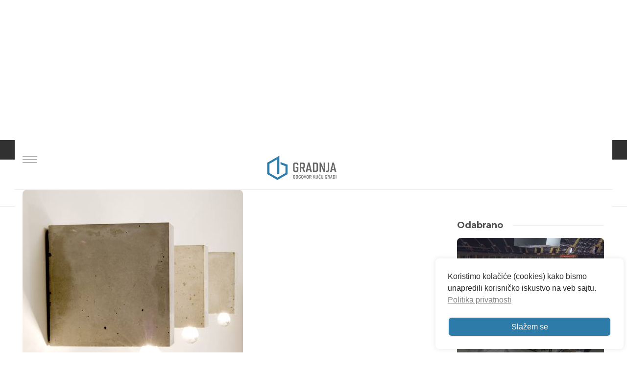

--- FILE ---
content_type: text/html; charset=utf-8
request_url: https://www.google.com/recaptcha/api2/anchor?ar=1&k=6Lc-tVYrAAAAAA86-_fjJOWBfkffwwopcTGLkPxE&co=aHR0cHM6Ly93d3cuZ3JhZG5qYS5yczo0NDM.&hl=en&v=PoyoqOPhxBO7pBk68S4YbpHZ&size=invisible&anchor-ms=20000&execute-ms=30000&cb=cwzoifqtfs3m
body_size: 48689
content:
<!DOCTYPE HTML><html dir="ltr" lang="en"><head><meta http-equiv="Content-Type" content="text/html; charset=UTF-8">
<meta http-equiv="X-UA-Compatible" content="IE=edge">
<title>reCAPTCHA</title>
<style type="text/css">
/* cyrillic-ext */
@font-face {
  font-family: 'Roboto';
  font-style: normal;
  font-weight: 400;
  font-stretch: 100%;
  src: url(//fonts.gstatic.com/s/roboto/v48/KFO7CnqEu92Fr1ME7kSn66aGLdTylUAMa3GUBHMdazTgWw.woff2) format('woff2');
  unicode-range: U+0460-052F, U+1C80-1C8A, U+20B4, U+2DE0-2DFF, U+A640-A69F, U+FE2E-FE2F;
}
/* cyrillic */
@font-face {
  font-family: 'Roboto';
  font-style: normal;
  font-weight: 400;
  font-stretch: 100%;
  src: url(//fonts.gstatic.com/s/roboto/v48/KFO7CnqEu92Fr1ME7kSn66aGLdTylUAMa3iUBHMdazTgWw.woff2) format('woff2');
  unicode-range: U+0301, U+0400-045F, U+0490-0491, U+04B0-04B1, U+2116;
}
/* greek-ext */
@font-face {
  font-family: 'Roboto';
  font-style: normal;
  font-weight: 400;
  font-stretch: 100%;
  src: url(//fonts.gstatic.com/s/roboto/v48/KFO7CnqEu92Fr1ME7kSn66aGLdTylUAMa3CUBHMdazTgWw.woff2) format('woff2');
  unicode-range: U+1F00-1FFF;
}
/* greek */
@font-face {
  font-family: 'Roboto';
  font-style: normal;
  font-weight: 400;
  font-stretch: 100%;
  src: url(//fonts.gstatic.com/s/roboto/v48/KFO7CnqEu92Fr1ME7kSn66aGLdTylUAMa3-UBHMdazTgWw.woff2) format('woff2');
  unicode-range: U+0370-0377, U+037A-037F, U+0384-038A, U+038C, U+038E-03A1, U+03A3-03FF;
}
/* math */
@font-face {
  font-family: 'Roboto';
  font-style: normal;
  font-weight: 400;
  font-stretch: 100%;
  src: url(//fonts.gstatic.com/s/roboto/v48/KFO7CnqEu92Fr1ME7kSn66aGLdTylUAMawCUBHMdazTgWw.woff2) format('woff2');
  unicode-range: U+0302-0303, U+0305, U+0307-0308, U+0310, U+0312, U+0315, U+031A, U+0326-0327, U+032C, U+032F-0330, U+0332-0333, U+0338, U+033A, U+0346, U+034D, U+0391-03A1, U+03A3-03A9, U+03B1-03C9, U+03D1, U+03D5-03D6, U+03F0-03F1, U+03F4-03F5, U+2016-2017, U+2034-2038, U+203C, U+2040, U+2043, U+2047, U+2050, U+2057, U+205F, U+2070-2071, U+2074-208E, U+2090-209C, U+20D0-20DC, U+20E1, U+20E5-20EF, U+2100-2112, U+2114-2115, U+2117-2121, U+2123-214F, U+2190, U+2192, U+2194-21AE, U+21B0-21E5, U+21F1-21F2, U+21F4-2211, U+2213-2214, U+2216-22FF, U+2308-230B, U+2310, U+2319, U+231C-2321, U+2336-237A, U+237C, U+2395, U+239B-23B7, U+23D0, U+23DC-23E1, U+2474-2475, U+25AF, U+25B3, U+25B7, U+25BD, U+25C1, U+25CA, U+25CC, U+25FB, U+266D-266F, U+27C0-27FF, U+2900-2AFF, U+2B0E-2B11, U+2B30-2B4C, U+2BFE, U+3030, U+FF5B, U+FF5D, U+1D400-1D7FF, U+1EE00-1EEFF;
}
/* symbols */
@font-face {
  font-family: 'Roboto';
  font-style: normal;
  font-weight: 400;
  font-stretch: 100%;
  src: url(//fonts.gstatic.com/s/roboto/v48/KFO7CnqEu92Fr1ME7kSn66aGLdTylUAMaxKUBHMdazTgWw.woff2) format('woff2');
  unicode-range: U+0001-000C, U+000E-001F, U+007F-009F, U+20DD-20E0, U+20E2-20E4, U+2150-218F, U+2190, U+2192, U+2194-2199, U+21AF, U+21E6-21F0, U+21F3, U+2218-2219, U+2299, U+22C4-22C6, U+2300-243F, U+2440-244A, U+2460-24FF, U+25A0-27BF, U+2800-28FF, U+2921-2922, U+2981, U+29BF, U+29EB, U+2B00-2BFF, U+4DC0-4DFF, U+FFF9-FFFB, U+10140-1018E, U+10190-1019C, U+101A0, U+101D0-101FD, U+102E0-102FB, U+10E60-10E7E, U+1D2C0-1D2D3, U+1D2E0-1D37F, U+1F000-1F0FF, U+1F100-1F1AD, U+1F1E6-1F1FF, U+1F30D-1F30F, U+1F315, U+1F31C, U+1F31E, U+1F320-1F32C, U+1F336, U+1F378, U+1F37D, U+1F382, U+1F393-1F39F, U+1F3A7-1F3A8, U+1F3AC-1F3AF, U+1F3C2, U+1F3C4-1F3C6, U+1F3CA-1F3CE, U+1F3D4-1F3E0, U+1F3ED, U+1F3F1-1F3F3, U+1F3F5-1F3F7, U+1F408, U+1F415, U+1F41F, U+1F426, U+1F43F, U+1F441-1F442, U+1F444, U+1F446-1F449, U+1F44C-1F44E, U+1F453, U+1F46A, U+1F47D, U+1F4A3, U+1F4B0, U+1F4B3, U+1F4B9, U+1F4BB, U+1F4BF, U+1F4C8-1F4CB, U+1F4D6, U+1F4DA, U+1F4DF, U+1F4E3-1F4E6, U+1F4EA-1F4ED, U+1F4F7, U+1F4F9-1F4FB, U+1F4FD-1F4FE, U+1F503, U+1F507-1F50B, U+1F50D, U+1F512-1F513, U+1F53E-1F54A, U+1F54F-1F5FA, U+1F610, U+1F650-1F67F, U+1F687, U+1F68D, U+1F691, U+1F694, U+1F698, U+1F6AD, U+1F6B2, U+1F6B9-1F6BA, U+1F6BC, U+1F6C6-1F6CF, U+1F6D3-1F6D7, U+1F6E0-1F6EA, U+1F6F0-1F6F3, U+1F6F7-1F6FC, U+1F700-1F7FF, U+1F800-1F80B, U+1F810-1F847, U+1F850-1F859, U+1F860-1F887, U+1F890-1F8AD, U+1F8B0-1F8BB, U+1F8C0-1F8C1, U+1F900-1F90B, U+1F93B, U+1F946, U+1F984, U+1F996, U+1F9E9, U+1FA00-1FA6F, U+1FA70-1FA7C, U+1FA80-1FA89, U+1FA8F-1FAC6, U+1FACE-1FADC, U+1FADF-1FAE9, U+1FAF0-1FAF8, U+1FB00-1FBFF;
}
/* vietnamese */
@font-face {
  font-family: 'Roboto';
  font-style: normal;
  font-weight: 400;
  font-stretch: 100%;
  src: url(//fonts.gstatic.com/s/roboto/v48/KFO7CnqEu92Fr1ME7kSn66aGLdTylUAMa3OUBHMdazTgWw.woff2) format('woff2');
  unicode-range: U+0102-0103, U+0110-0111, U+0128-0129, U+0168-0169, U+01A0-01A1, U+01AF-01B0, U+0300-0301, U+0303-0304, U+0308-0309, U+0323, U+0329, U+1EA0-1EF9, U+20AB;
}
/* latin-ext */
@font-face {
  font-family: 'Roboto';
  font-style: normal;
  font-weight: 400;
  font-stretch: 100%;
  src: url(//fonts.gstatic.com/s/roboto/v48/KFO7CnqEu92Fr1ME7kSn66aGLdTylUAMa3KUBHMdazTgWw.woff2) format('woff2');
  unicode-range: U+0100-02BA, U+02BD-02C5, U+02C7-02CC, U+02CE-02D7, U+02DD-02FF, U+0304, U+0308, U+0329, U+1D00-1DBF, U+1E00-1E9F, U+1EF2-1EFF, U+2020, U+20A0-20AB, U+20AD-20C0, U+2113, U+2C60-2C7F, U+A720-A7FF;
}
/* latin */
@font-face {
  font-family: 'Roboto';
  font-style: normal;
  font-weight: 400;
  font-stretch: 100%;
  src: url(//fonts.gstatic.com/s/roboto/v48/KFO7CnqEu92Fr1ME7kSn66aGLdTylUAMa3yUBHMdazQ.woff2) format('woff2');
  unicode-range: U+0000-00FF, U+0131, U+0152-0153, U+02BB-02BC, U+02C6, U+02DA, U+02DC, U+0304, U+0308, U+0329, U+2000-206F, U+20AC, U+2122, U+2191, U+2193, U+2212, U+2215, U+FEFF, U+FFFD;
}
/* cyrillic-ext */
@font-face {
  font-family: 'Roboto';
  font-style: normal;
  font-weight: 500;
  font-stretch: 100%;
  src: url(//fonts.gstatic.com/s/roboto/v48/KFO7CnqEu92Fr1ME7kSn66aGLdTylUAMa3GUBHMdazTgWw.woff2) format('woff2');
  unicode-range: U+0460-052F, U+1C80-1C8A, U+20B4, U+2DE0-2DFF, U+A640-A69F, U+FE2E-FE2F;
}
/* cyrillic */
@font-face {
  font-family: 'Roboto';
  font-style: normal;
  font-weight: 500;
  font-stretch: 100%;
  src: url(//fonts.gstatic.com/s/roboto/v48/KFO7CnqEu92Fr1ME7kSn66aGLdTylUAMa3iUBHMdazTgWw.woff2) format('woff2');
  unicode-range: U+0301, U+0400-045F, U+0490-0491, U+04B0-04B1, U+2116;
}
/* greek-ext */
@font-face {
  font-family: 'Roboto';
  font-style: normal;
  font-weight: 500;
  font-stretch: 100%;
  src: url(//fonts.gstatic.com/s/roboto/v48/KFO7CnqEu92Fr1ME7kSn66aGLdTylUAMa3CUBHMdazTgWw.woff2) format('woff2');
  unicode-range: U+1F00-1FFF;
}
/* greek */
@font-face {
  font-family: 'Roboto';
  font-style: normal;
  font-weight: 500;
  font-stretch: 100%;
  src: url(//fonts.gstatic.com/s/roboto/v48/KFO7CnqEu92Fr1ME7kSn66aGLdTylUAMa3-UBHMdazTgWw.woff2) format('woff2');
  unicode-range: U+0370-0377, U+037A-037F, U+0384-038A, U+038C, U+038E-03A1, U+03A3-03FF;
}
/* math */
@font-face {
  font-family: 'Roboto';
  font-style: normal;
  font-weight: 500;
  font-stretch: 100%;
  src: url(//fonts.gstatic.com/s/roboto/v48/KFO7CnqEu92Fr1ME7kSn66aGLdTylUAMawCUBHMdazTgWw.woff2) format('woff2');
  unicode-range: U+0302-0303, U+0305, U+0307-0308, U+0310, U+0312, U+0315, U+031A, U+0326-0327, U+032C, U+032F-0330, U+0332-0333, U+0338, U+033A, U+0346, U+034D, U+0391-03A1, U+03A3-03A9, U+03B1-03C9, U+03D1, U+03D5-03D6, U+03F0-03F1, U+03F4-03F5, U+2016-2017, U+2034-2038, U+203C, U+2040, U+2043, U+2047, U+2050, U+2057, U+205F, U+2070-2071, U+2074-208E, U+2090-209C, U+20D0-20DC, U+20E1, U+20E5-20EF, U+2100-2112, U+2114-2115, U+2117-2121, U+2123-214F, U+2190, U+2192, U+2194-21AE, U+21B0-21E5, U+21F1-21F2, U+21F4-2211, U+2213-2214, U+2216-22FF, U+2308-230B, U+2310, U+2319, U+231C-2321, U+2336-237A, U+237C, U+2395, U+239B-23B7, U+23D0, U+23DC-23E1, U+2474-2475, U+25AF, U+25B3, U+25B7, U+25BD, U+25C1, U+25CA, U+25CC, U+25FB, U+266D-266F, U+27C0-27FF, U+2900-2AFF, U+2B0E-2B11, U+2B30-2B4C, U+2BFE, U+3030, U+FF5B, U+FF5D, U+1D400-1D7FF, U+1EE00-1EEFF;
}
/* symbols */
@font-face {
  font-family: 'Roboto';
  font-style: normal;
  font-weight: 500;
  font-stretch: 100%;
  src: url(//fonts.gstatic.com/s/roboto/v48/KFO7CnqEu92Fr1ME7kSn66aGLdTylUAMaxKUBHMdazTgWw.woff2) format('woff2');
  unicode-range: U+0001-000C, U+000E-001F, U+007F-009F, U+20DD-20E0, U+20E2-20E4, U+2150-218F, U+2190, U+2192, U+2194-2199, U+21AF, U+21E6-21F0, U+21F3, U+2218-2219, U+2299, U+22C4-22C6, U+2300-243F, U+2440-244A, U+2460-24FF, U+25A0-27BF, U+2800-28FF, U+2921-2922, U+2981, U+29BF, U+29EB, U+2B00-2BFF, U+4DC0-4DFF, U+FFF9-FFFB, U+10140-1018E, U+10190-1019C, U+101A0, U+101D0-101FD, U+102E0-102FB, U+10E60-10E7E, U+1D2C0-1D2D3, U+1D2E0-1D37F, U+1F000-1F0FF, U+1F100-1F1AD, U+1F1E6-1F1FF, U+1F30D-1F30F, U+1F315, U+1F31C, U+1F31E, U+1F320-1F32C, U+1F336, U+1F378, U+1F37D, U+1F382, U+1F393-1F39F, U+1F3A7-1F3A8, U+1F3AC-1F3AF, U+1F3C2, U+1F3C4-1F3C6, U+1F3CA-1F3CE, U+1F3D4-1F3E0, U+1F3ED, U+1F3F1-1F3F3, U+1F3F5-1F3F7, U+1F408, U+1F415, U+1F41F, U+1F426, U+1F43F, U+1F441-1F442, U+1F444, U+1F446-1F449, U+1F44C-1F44E, U+1F453, U+1F46A, U+1F47D, U+1F4A3, U+1F4B0, U+1F4B3, U+1F4B9, U+1F4BB, U+1F4BF, U+1F4C8-1F4CB, U+1F4D6, U+1F4DA, U+1F4DF, U+1F4E3-1F4E6, U+1F4EA-1F4ED, U+1F4F7, U+1F4F9-1F4FB, U+1F4FD-1F4FE, U+1F503, U+1F507-1F50B, U+1F50D, U+1F512-1F513, U+1F53E-1F54A, U+1F54F-1F5FA, U+1F610, U+1F650-1F67F, U+1F687, U+1F68D, U+1F691, U+1F694, U+1F698, U+1F6AD, U+1F6B2, U+1F6B9-1F6BA, U+1F6BC, U+1F6C6-1F6CF, U+1F6D3-1F6D7, U+1F6E0-1F6EA, U+1F6F0-1F6F3, U+1F6F7-1F6FC, U+1F700-1F7FF, U+1F800-1F80B, U+1F810-1F847, U+1F850-1F859, U+1F860-1F887, U+1F890-1F8AD, U+1F8B0-1F8BB, U+1F8C0-1F8C1, U+1F900-1F90B, U+1F93B, U+1F946, U+1F984, U+1F996, U+1F9E9, U+1FA00-1FA6F, U+1FA70-1FA7C, U+1FA80-1FA89, U+1FA8F-1FAC6, U+1FACE-1FADC, U+1FADF-1FAE9, U+1FAF0-1FAF8, U+1FB00-1FBFF;
}
/* vietnamese */
@font-face {
  font-family: 'Roboto';
  font-style: normal;
  font-weight: 500;
  font-stretch: 100%;
  src: url(//fonts.gstatic.com/s/roboto/v48/KFO7CnqEu92Fr1ME7kSn66aGLdTylUAMa3OUBHMdazTgWw.woff2) format('woff2');
  unicode-range: U+0102-0103, U+0110-0111, U+0128-0129, U+0168-0169, U+01A0-01A1, U+01AF-01B0, U+0300-0301, U+0303-0304, U+0308-0309, U+0323, U+0329, U+1EA0-1EF9, U+20AB;
}
/* latin-ext */
@font-face {
  font-family: 'Roboto';
  font-style: normal;
  font-weight: 500;
  font-stretch: 100%;
  src: url(//fonts.gstatic.com/s/roboto/v48/KFO7CnqEu92Fr1ME7kSn66aGLdTylUAMa3KUBHMdazTgWw.woff2) format('woff2');
  unicode-range: U+0100-02BA, U+02BD-02C5, U+02C7-02CC, U+02CE-02D7, U+02DD-02FF, U+0304, U+0308, U+0329, U+1D00-1DBF, U+1E00-1E9F, U+1EF2-1EFF, U+2020, U+20A0-20AB, U+20AD-20C0, U+2113, U+2C60-2C7F, U+A720-A7FF;
}
/* latin */
@font-face {
  font-family: 'Roboto';
  font-style: normal;
  font-weight: 500;
  font-stretch: 100%;
  src: url(//fonts.gstatic.com/s/roboto/v48/KFO7CnqEu92Fr1ME7kSn66aGLdTylUAMa3yUBHMdazQ.woff2) format('woff2');
  unicode-range: U+0000-00FF, U+0131, U+0152-0153, U+02BB-02BC, U+02C6, U+02DA, U+02DC, U+0304, U+0308, U+0329, U+2000-206F, U+20AC, U+2122, U+2191, U+2193, U+2212, U+2215, U+FEFF, U+FFFD;
}
/* cyrillic-ext */
@font-face {
  font-family: 'Roboto';
  font-style: normal;
  font-weight: 900;
  font-stretch: 100%;
  src: url(//fonts.gstatic.com/s/roboto/v48/KFO7CnqEu92Fr1ME7kSn66aGLdTylUAMa3GUBHMdazTgWw.woff2) format('woff2');
  unicode-range: U+0460-052F, U+1C80-1C8A, U+20B4, U+2DE0-2DFF, U+A640-A69F, U+FE2E-FE2F;
}
/* cyrillic */
@font-face {
  font-family: 'Roboto';
  font-style: normal;
  font-weight: 900;
  font-stretch: 100%;
  src: url(//fonts.gstatic.com/s/roboto/v48/KFO7CnqEu92Fr1ME7kSn66aGLdTylUAMa3iUBHMdazTgWw.woff2) format('woff2');
  unicode-range: U+0301, U+0400-045F, U+0490-0491, U+04B0-04B1, U+2116;
}
/* greek-ext */
@font-face {
  font-family: 'Roboto';
  font-style: normal;
  font-weight: 900;
  font-stretch: 100%;
  src: url(//fonts.gstatic.com/s/roboto/v48/KFO7CnqEu92Fr1ME7kSn66aGLdTylUAMa3CUBHMdazTgWw.woff2) format('woff2');
  unicode-range: U+1F00-1FFF;
}
/* greek */
@font-face {
  font-family: 'Roboto';
  font-style: normal;
  font-weight: 900;
  font-stretch: 100%;
  src: url(//fonts.gstatic.com/s/roboto/v48/KFO7CnqEu92Fr1ME7kSn66aGLdTylUAMa3-UBHMdazTgWw.woff2) format('woff2');
  unicode-range: U+0370-0377, U+037A-037F, U+0384-038A, U+038C, U+038E-03A1, U+03A3-03FF;
}
/* math */
@font-face {
  font-family: 'Roboto';
  font-style: normal;
  font-weight: 900;
  font-stretch: 100%;
  src: url(//fonts.gstatic.com/s/roboto/v48/KFO7CnqEu92Fr1ME7kSn66aGLdTylUAMawCUBHMdazTgWw.woff2) format('woff2');
  unicode-range: U+0302-0303, U+0305, U+0307-0308, U+0310, U+0312, U+0315, U+031A, U+0326-0327, U+032C, U+032F-0330, U+0332-0333, U+0338, U+033A, U+0346, U+034D, U+0391-03A1, U+03A3-03A9, U+03B1-03C9, U+03D1, U+03D5-03D6, U+03F0-03F1, U+03F4-03F5, U+2016-2017, U+2034-2038, U+203C, U+2040, U+2043, U+2047, U+2050, U+2057, U+205F, U+2070-2071, U+2074-208E, U+2090-209C, U+20D0-20DC, U+20E1, U+20E5-20EF, U+2100-2112, U+2114-2115, U+2117-2121, U+2123-214F, U+2190, U+2192, U+2194-21AE, U+21B0-21E5, U+21F1-21F2, U+21F4-2211, U+2213-2214, U+2216-22FF, U+2308-230B, U+2310, U+2319, U+231C-2321, U+2336-237A, U+237C, U+2395, U+239B-23B7, U+23D0, U+23DC-23E1, U+2474-2475, U+25AF, U+25B3, U+25B7, U+25BD, U+25C1, U+25CA, U+25CC, U+25FB, U+266D-266F, U+27C0-27FF, U+2900-2AFF, U+2B0E-2B11, U+2B30-2B4C, U+2BFE, U+3030, U+FF5B, U+FF5D, U+1D400-1D7FF, U+1EE00-1EEFF;
}
/* symbols */
@font-face {
  font-family: 'Roboto';
  font-style: normal;
  font-weight: 900;
  font-stretch: 100%;
  src: url(//fonts.gstatic.com/s/roboto/v48/KFO7CnqEu92Fr1ME7kSn66aGLdTylUAMaxKUBHMdazTgWw.woff2) format('woff2');
  unicode-range: U+0001-000C, U+000E-001F, U+007F-009F, U+20DD-20E0, U+20E2-20E4, U+2150-218F, U+2190, U+2192, U+2194-2199, U+21AF, U+21E6-21F0, U+21F3, U+2218-2219, U+2299, U+22C4-22C6, U+2300-243F, U+2440-244A, U+2460-24FF, U+25A0-27BF, U+2800-28FF, U+2921-2922, U+2981, U+29BF, U+29EB, U+2B00-2BFF, U+4DC0-4DFF, U+FFF9-FFFB, U+10140-1018E, U+10190-1019C, U+101A0, U+101D0-101FD, U+102E0-102FB, U+10E60-10E7E, U+1D2C0-1D2D3, U+1D2E0-1D37F, U+1F000-1F0FF, U+1F100-1F1AD, U+1F1E6-1F1FF, U+1F30D-1F30F, U+1F315, U+1F31C, U+1F31E, U+1F320-1F32C, U+1F336, U+1F378, U+1F37D, U+1F382, U+1F393-1F39F, U+1F3A7-1F3A8, U+1F3AC-1F3AF, U+1F3C2, U+1F3C4-1F3C6, U+1F3CA-1F3CE, U+1F3D4-1F3E0, U+1F3ED, U+1F3F1-1F3F3, U+1F3F5-1F3F7, U+1F408, U+1F415, U+1F41F, U+1F426, U+1F43F, U+1F441-1F442, U+1F444, U+1F446-1F449, U+1F44C-1F44E, U+1F453, U+1F46A, U+1F47D, U+1F4A3, U+1F4B0, U+1F4B3, U+1F4B9, U+1F4BB, U+1F4BF, U+1F4C8-1F4CB, U+1F4D6, U+1F4DA, U+1F4DF, U+1F4E3-1F4E6, U+1F4EA-1F4ED, U+1F4F7, U+1F4F9-1F4FB, U+1F4FD-1F4FE, U+1F503, U+1F507-1F50B, U+1F50D, U+1F512-1F513, U+1F53E-1F54A, U+1F54F-1F5FA, U+1F610, U+1F650-1F67F, U+1F687, U+1F68D, U+1F691, U+1F694, U+1F698, U+1F6AD, U+1F6B2, U+1F6B9-1F6BA, U+1F6BC, U+1F6C6-1F6CF, U+1F6D3-1F6D7, U+1F6E0-1F6EA, U+1F6F0-1F6F3, U+1F6F7-1F6FC, U+1F700-1F7FF, U+1F800-1F80B, U+1F810-1F847, U+1F850-1F859, U+1F860-1F887, U+1F890-1F8AD, U+1F8B0-1F8BB, U+1F8C0-1F8C1, U+1F900-1F90B, U+1F93B, U+1F946, U+1F984, U+1F996, U+1F9E9, U+1FA00-1FA6F, U+1FA70-1FA7C, U+1FA80-1FA89, U+1FA8F-1FAC6, U+1FACE-1FADC, U+1FADF-1FAE9, U+1FAF0-1FAF8, U+1FB00-1FBFF;
}
/* vietnamese */
@font-face {
  font-family: 'Roboto';
  font-style: normal;
  font-weight: 900;
  font-stretch: 100%;
  src: url(//fonts.gstatic.com/s/roboto/v48/KFO7CnqEu92Fr1ME7kSn66aGLdTylUAMa3OUBHMdazTgWw.woff2) format('woff2');
  unicode-range: U+0102-0103, U+0110-0111, U+0128-0129, U+0168-0169, U+01A0-01A1, U+01AF-01B0, U+0300-0301, U+0303-0304, U+0308-0309, U+0323, U+0329, U+1EA0-1EF9, U+20AB;
}
/* latin-ext */
@font-face {
  font-family: 'Roboto';
  font-style: normal;
  font-weight: 900;
  font-stretch: 100%;
  src: url(//fonts.gstatic.com/s/roboto/v48/KFO7CnqEu92Fr1ME7kSn66aGLdTylUAMa3KUBHMdazTgWw.woff2) format('woff2');
  unicode-range: U+0100-02BA, U+02BD-02C5, U+02C7-02CC, U+02CE-02D7, U+02DD-02FF, U+0304, U+0308, U+0329, U+1D00-1DBF, U+1E00-1E9F, U+1EF2-1EFF, U+2020, U+20A0-20AB, U+20AD-20C0, U+2113, U+2C60-2C7F, U+A720-A7FF;
}
/* latin */
@font-face {
  font-family: 'Roboto';
  font-style: normal;
  font-weight: 900;
  font-stretch: 100%;
  src: url(//fonts.gstatic.com/s/roboto/v48/KFO7CnqEu92Fr1ME7kSn66aGLdTylUAMa3yUBHMdazQ.woff2) format('woff2');
  unicode-range: U+0000-00FF, U+0131, U+0152-0153, U+02BB-02BC, U+02C6, U+02DA, U+02DC, U+0304, U+0308, U+0329, U+2000-206F, U+20AC, U+2122, U+2191, U+2193, U+2212, U+2215, U+FEFF, U+FFFD;
}

</style>
<link rel="stylesheet" type="text/css" href="https://www.gstatic.com/recaptcha/releases/PoyoqOPhxBO7pBk68S4YbpHZ/styles__ltr.css">
<script nonce="2JprpyTSlIb0s68GqllxvQ" type="text/javascript">window['__recaptcha_api'] = 'https://www.google.com/recaptcha/api2/';</script>
<script type="text/javascript" src="https://www.gstatic.com/recaptcha/releases/PoyoqOPhxBO7pBk68S4YbpHZ/recaptcha__en.js" nonce="2JprpyTSlIb0s68GqllxvQ">
      
    </script></head>
<body><div id="rc-anchor-alert" class="rc-anchor-alert"></div>
<input type="hidden" id="recaptcha-token" value="[base64]">
<script type="text/javascript" nonce="2JprpyTSlIb0s68GqllxvQ">
      recaptcha.anchor.Main.init("[\x22ainput\x22,[\x22bgdata\x22,\x22\x22,\[base64]/[base64]/UltIKytdPWE6KGE8MjA0OD9SW0grK109YT4+NnwxOTI6KChhJjY0NTEyKT09NTUyOTYmJnErMTxoLmxlbmd0aCYmKGguY2hhckNvZGVBdChxKzEpJjY0NTEyKT09NTYzMjA/[base64]/MjU1OlI/[base64]/[base64]/[base64]/[base64]/[base64]/[base64]/[base64]/[base64]/[base64]/[base64]\x22,\[base64]\\u003d\x22,\x22EBDCohl4cQEGPRFTBR0KwoJCw7Rqw4oKI8K4FMOgRVXCtABcGTTCv8O5wqHDjcOfwopqaMO6PHjCr3fDoHRNwopqT8OsXghGw6gIwpfDnsOiwohfTVEyw5UmXXDDmcKKRz8Hdkltflh9Rw9nwqF6wq/[base64]/CrXzDscKAJXjCgMK+wqE5wrLCuR/[base64]/CsSsGwpN2w64XfsOOUiE0w5rCscK8PsKlw5VNw5xnbzkwbCrDo2UQGsOmXR/DhsOHRcKnSVgyPcOcAMOLw73DmD3Dk8OAwqYlw7d/PEpXw73CsCQLbcOLwr0EwpzCkcKUA0svw4jDiCJ9wr/DsBhqL0jCp2/[base64]/ScKiwqbCmsO1w5xvdMO/Pm8XwrDCnRVxasKZwofCrHIObh5sw4XDtsOOCMOjw5nCoRRDMMKwf3/DrnvCkUYrw4cNAcO5QcOxw4PClRHDu3oKOcOmwqhJQMOfw6HDlMKDwpB9AEs1wqLClsOUblN+Yz7CjA4Fa8OkcsKpD3F4w4jDk1rDscKMYsOrBcKlPcKNF8KkNsOfwothwqQ0CzbDtikhKHnDjiPDih4PwrA+USlnbQIyAz/ChsOCQcO5PMKzw6TDpy/CiS7DmcO/[base64]/CvcO0I13Dl2nCuXDCk8Ktw7/[base64]/w7/CoEFPdUXDqmnDh8Orw6pgw6RbF8Kfw6LDolDDscO7woBfw7rDrcOrw4LCjwjDiMKHw4ccc8OOZAXCvcOpw6xdVE9Yw6onYcOdwq7CqFjDq8O6w6DCvD3CksOBW1PDhW/CvBLClRpAL8K/X8KdWMKMTMK5w5BCXMKWZGtYwqh5EcKkw6LDqjkMO2FXSnUXw6LDhcKZw7kbXcOvEzEaXw1WRMKfGwlSEDdrGyp6wq4Ib8Ocw4UEwqXCvcO7wrJcTgRzFMKlw6pfwqLDjMOGTcOYQ8OTw6zCpsK2CW0owrzCksKNI8K3ScKqwp/[base64]/[base64]/CmcK2CMKEw4jDt30Vw7E+w7U5wrnDnB0LwrLDsMOgw7V4woPDo8K8w4cVUsKewr/DuCNEccK9LcO8KSg5w4d2aRLDsMK+PsKxw74aa8KSa0/DjknCs8KJwo7CncKcwpx1JsKnZ8KuwojCsMKyw4p6wpnDiCjCrcKuwo8RTANjbAwFwqfCisKBd8OuRsKsHDbCiX/CjcKAw4FWwo0eK8KvXT9awrrCgsKveytdURPDlsKwTSTChFdlOcOWJMKvRyoiwoLDgcOhwrbCujcbacOxw4/CnMOPw7ICw45xw5xywrrCkMORW8O+ZcOCw78Uw5wxAsKqMnMuw5PCvRAQw6fCjjUdwrbDgg3CtX8pw5jCpMORwoJ7OQDCvsOiw7AAEcO3asK+w5IhJsOEFGIkan/DicK2W8OAFsOcGS4AfcOPM8KUQm16EDbDqsOmw7xDWcObYlMQNXBWwrnCncK3VXrCggjDtTDDvybCvcKqwqo3LcONw4DCmjTCgcOpbAvDuUoRagtrasKlacKgdADDujV6w5QZTwDDuMKuw7HCr8OqOA0mw7/DtQliUjbCqMKWwpvChcOvwpnDjsKrw7/[base64]/Co39tdMKow6zDpsOpQcOOW8OCwr4lSlLDvh3DnBkfOzc1KSx3Bk1Wwo4Ww6UUwo3CocKVDcK/w7rDkV9uHVw2WsKWdX/DnsKjw6zDosKBfH3ChsOYH2DDl8K8DynDpAJkw5nDt1kWw6nDrRpZDC/DqcOCc1w/YQ5swrHDp1ASOy0hwrpENcOYwpgMVsKvwpwtw4E8AcOKwqHDp3Q5wrTDqWTCosORaWvDgsKDYsOkXsKTwpzDqsK2A04xw7TDhSR1SsKJwpUFRGvDihwjw6tLMUxLw6HCj0VCwrbDncOqDsKswrzCrDbDv2IZwo/Ckzl+KmADRV7DimBcCMOTWxrDl8Onw5ZJYy1fwo4GwrpLF2bCqMOjcGhTCUM0wqfCncO8GAbCllnDgzgqYMOWC8Krwpk+w73Cg8OZwobDhMOCw7s4QsKWwq9cHMK7w4PCkVrChMOOwrXCsERsw5TDnlXCtwLDnsO3bxnCsVhEw63Dm1cSwpvCo8K3w5DDmx/CnsO6w7FGwoTDvV7Cq8KBDgQyw4DDhTfDusO0RsKDfsOJLBPCrg9CdsKSR8KxBRHDosOxw4FuWGfDsFwKccKaw6zDnMKGHMOlGsOpMsK1wrfDu0zDvUzDgMKudsKXwrF5wprDlzFnbFfDjBTCvmNgVUo8wqPDhV3CqcOVLjvDgcKiXcKVdMKMVn/[base64]/Do8KaBw0dL1bDvcO7w7ALd8OqX8O+w5tKfMO/w55jwpvDuMOIw5HDncODw43CjXvDlCjCqUfDmsOrXcKNXsOtKsKuwo/DlcOKc3DCkhg0wqQawpwow5LCs8KvwqFPwpLChFkYenIJwq0Rw7/DoiXCs0Fkwp7CoQtuGFPDmmp+wojClivCn8OJUHsmP8Oew6zDq8KTw4EZFsKqw7HClivCkw7DiHszw5RDaFYkw69nwoADw4UhOsK3cDPDo8O+XBPDrF7CsgjDnMKATCodw7bCgMOCdBzDm8KcbsK4wpA7ccORw4w3ZkNteiIMwpLCmsK1fcK/w67DosO8fsOMwrZJLMOAFU/CoUTDiWjCgMKywr7CrSIhwqNxOcKcDcKkNsOcMMO4XCnDo8OwwpJ+BhPDryFAw4nCjQxfw6ZLNmVewq0rw5Nrwq3ClsKaTsO3TigNwqkwLMKbw53CqMOpSDvCrTg3w5AFw63Dh8OfEErDh8OPWnjDjMO1wo/[base64]/DvsKOVsO/TUHDnWPCuRDDu8Oaw4jCq8OCwq3Dqzouw5XDhcKzG8Opw6l8dsKgdcKdw5k6AsK7wqpeZcOfw6jCkxVReDnCocOwZgRSw6lPw4PChsK5H8KMwrZfw7fCtMOeD1kUCcKfNsOtwoXCr0TCrcKnw67CocOLJsOJwpvDgcK0GgvCksK0F8KRwrgDCDM6GcOVw7F/[base64]/[base64]/[base64]/SQbDsMKTw51jeyzDqMKqw6HDhcOiwpgIHU/CmjTCh8KzYxpPE8O/[base64]/[base64]/w6J8wqzCp8KowqLDosK0THXCk8OMwpQXHsO/w6HDoU0SwpsoFR8fwpFew4TDv8O0cDdmw4htw4bDmMKVG8Kcw7BDw4sEIcKowqAGwrnCkh1SCjNHwrMZw5HDn8KDwo3CoDBTwq9awpnDg0/DrMKawrk8QMKSIGfDknxXT3HDpsOdBcKsw41nX2jClAsHV8OEw7bCn8KGw7TCssKWwoXCqsO/Di/CpcKRXcKAwrPDjTpsC8OCw6bCjsK8w7TCgkvDlMOzDmwNbsOkOMKMaAxUIsOKKgnCrMKlLAANwrkwf0h+wpLCicORw6DDq8OCQjdGwrwSwpUmw5rDhCckwrEZwrXCgsOpQ8Otw7zCokfCv8KFIQAwVsKiw73CoUI8SSDCg3/DnWFuwozDg8KTRlbDpRQeL8OxwqzDmE/DmMOAwr9/wrtJCgAoA1xrw43DhcKrwrRFOEjCvhzDnsOCw4fDvQvDisOaDSHDp8K3FsKfZcKMwr3DoyjCjMKUw6fCkwvDn8Odw63Cr8Oew64Ww5IBXMOfchjCkMKdwrLCr2zCm8O7w7nDlAs3EsOHw7jDtyfCqFLCisKfSW/[base64]/w7LCqcOTZMK0w5rCpsOMEMOqbsK1w4Iwwr/DpCZXO1nCkDQvARTDvMKzwrnDtsOywq7ClsOiwq7CgVk9w4rCmsK3wqbDu2AWcMODPCdVRQHDiW/DiEvCk8KiCsO0ZRpNUMOCw4INZsKMNcOtwow7M8KuwrfCsMKJwqU6R1YuUnYkwonDriceWcKkb0rCjcOgbVLDhQ3Cq8Oyw6YDw5rDj8OpwoFYb8Kiw4k4wonCnUrCm8ODwpY/OMOYRTbDgsOIDiFYwr4PZVLDjcKIw7rDucO0wqQsW8KoGwt3w74pwpZVw57DqkhcNMOiw7zDisOvw47Ct8K+wqPDigMawobCncO/[base64]/w7loIxTCg2cOw6nDozReIQB5w63CicKjwo8nUmPDo8O6wq8MCgpIw60bw7ZuA8KzUy/Ct8O7wq7CuT5wJMOiwqg8wo4jdsK3HcOAwpJALWYVPsOmwoPCkADCjAwfwqNTw4vCqsK+w5VjWWfDpHIiw7YLw6rDu8KiZlZvwqzCmGk4XAEMw7rDh8KDdsOHw4fDo8OzwpbDrsKtwrwrwphGNAlYSsOtwoDDtAovwpzDl8KLZ8KRw5vDi8KRwq/Dp8O4wqDDocKwwqXCkErDgW3CscKxwqx3YcO7woMqNSTDkAgDCxDDtMOYVMKlSsOIwqPDuDNCW8K2FnPDjcKiX8OSwpdFwrtywpNVNsKqwrxxUsKaSRNWw652w6vDg2LDjkkvdWLCn07DmQhnw4I5wpzCj300w7PDvMKnwq18Cl/DukjDkMOLND3DssOfwqhXG8Kdwp3DjBRhw7ZWwpvCscOOwpQmw6ZJBnXDiyd+w6BxwrTDiMO5W23CikNGNknCicOGwrUMw4nCtyjDmsOBw7PCoMKZBXoxwqJsw4IgOcOGecKxworCgsOfwrjClsO4wrwaVmDClH9GAGpBwqNYfcKBwr93w7BWwqPDnMKybcO/KhnCtFrCnWnCjMO3bUIzw5zCiMOgTwLDnF8YwpLClMK1w7rDpH1Bwr0mJl/Cq8OZwqRcwrlCwqk7wq7CmATDocOXJSXDnndQRDHDjcOsw4bCiMKCcHR+w4HDt8O1wpZIw7Q3w7JyAT/[base64]/CnMKWw4MIwo1bwp8JUsKzw5HCilIbwrsCWigKwphew6RrOsKacMKfw5DChcOFw4Buw5TCmsO5w67DscOEVCzDvAHCph89ai5nBEXCo8KRfcKaI8K9DMO+OsOgZsOxdcOCw5HDhRh/bcOCdE0ZwqXCuz/CqcKqwrfCvDPCuCU7w4FlwofCvUQHwr7CmsKfw6rDiGXDslzDjxDCoEsiw53ClGA7FcKDBCvDlsKuX8K3w6HDkBwud8KaPE7CmWzCmDsYw5czw6nCow7ChWDDm2XDnRF7cMK3I8K/OMK/flLClMOmwoRAw7fDisORwrvCpMOpwrPCrMObwrjDmMOXw64dc3ptT1XCjsKgGkJMwqRjw5M0w4bDggrCgMOkCkXCgzTCh13CvGZKUgvDsx1JUzEYwpMqw7k5WwDDoMO1w63DgMODOCpYw4V0AcKow6szwphvU8K8woXClxE4w6Fswq/DvCAzw7Rzwr/DgW3Dk0nCksOgw7zCucK/O8Ktw7TDlVkMwowUwo5PwqhLR8O7w5RFBVd6BgfDikTCl8Oww5TCvzbDgcK5IyzDhcKfw5/CucOHw4DCjsK0wqAkwokHwrZMPiFcw4IXw4APwr7DsDLCi2xuPiVuw4XDkBhbw5PDisO6w7/DgAUNFcK4w7oPw7fCgsOrZsOfBAPCkSDCo2XCtTsww61DwqDCqSlDZMK0VsKkbsOHw4R+EVtjNzDDjsO0fkwvwqbCpnLCpD/CtMOWTcOPw6gjwqJhwqEhw5LCqX/CgxtSXBo/WCXDgibCukfCoCJmPMKSwqN5w4bCi0TCm8K/w6bDj8KwYRfCusKbwrt7wo/Cl8Kcw6wDW8KtA8Otw7/[base64]/CjcOAw5EqU8K9wqIjHcK8wrl0WsOAU8O9LMOEAMKUw7zDox3DqsKVfz1xYsKQw7N/[base64]/[base64]/T8K2QMKDSUbCvzFGbF9cwo/CjMOSU8OIBzLDj8KRZ8O2w5p1wp3CnU7Cj8O7wpfCqxPCpMKNwqfDkl7Dj3PCiMOVw77CmMK2FMOiPsOdw5BIPMK1wqMEw7HCpMKhEsOlw5vDiV9fwr/DtjEjw6lvwqvCpD0BwqvDp8Oyw55bPMK2XsOzegjCsSh3eGY3NMOpfcKhw5haIVPDpU7CizHDn8O9wqXDmy4AwpzDqlvCkTXCksKxPsOLc8KOwrbDm8K1f8KYw4bCnMKDEsKDw6FnwqY0JsK5DsKJVcOAw5QqfGfCusOzw6jDhhtTAATDksKoYsO4woAmPMKcw7/Cs8KgworCrsOdwq7CvTfCjcKaacKgP8KbYsO7wowMNMO1w74mw5Z2wqMmCDHDj8KVesOwDV/DjsOcwqXDh00swooZAkkdworCgjjCmMKYw7cWw5RPDGXDvMO9OMOPRC81OsOQw6XCn2LDm0rCh8KMbcKxw7Riw47CqDU3w7sawrnDsMOhXz4Fw4dTbsKPI8OOYB9sw6LDtsOySy9Twp7CpUh2w51YM8KPwoMywqJiw489HcKNw5E/[base64]/[base64]/w70OMsKjAUtxw7zDgcKhwqQywoAnw4tyXsOww6DDhMOBI8OUOUZ0w7/DuMKvw6vDsRrDgAzDhMK6C8O4O3Yiw6rCqcKPw4wMMXpQwp7CvUjDrsOccsK9woFsRhXDmBrCjWdBwqZiGzpNw49/w4bCoMKwM2rDrlrChsOmShfDnxHDicOQwpV1wqXDsMOtb0DDrVARHgzDrsKjwpPDucOOwpF/V8OqecKxwqVnHBhpZMKNwrIIw593OTs7Ih4TZ8Ofw6k/IAk2CCvCg8O2HMOKwrPDuHvCusKhajLCnzrCrlQEa8K0w6BQwqjCi8KLw59Hw4pXw7k2BmY5JTQlGmzCncK4Q8KqXhMYDsOHwq0kccOFwol4WsK/AD8VwpRJCsKYwqzCpcO/YSx6wpRtw67CsBfCt8KCw6lMGQbCk8KTw6/Cmy1NA8K9wpXDk2vDrcK4w41gw6xeIUrCiMK5w5fCv1jDicOCU8OLNVQpwpbCpmIHbgVDwpVGw4/DlMOcwp/DrcK5wqvDhFnDhsKJw6gnwp4Vw5k9QcKiwrTCnB/[base64]/CtcOQT8O/w7/[base64]/Dq1zCvcK1wr5gwqw3wqzDiHHDoR1AFBYUC8Ogw7nDhMOzwq1bRloqw5c+CDbDmGg9XnE/w6cGw4sGKsKXPcKsDUbCrMKeQcKUH8KVQk3DnhdNHAc3wpN5woAMbnYOOF8cw4rCpMOhNcOJw6vDt8Oba8KJwrfCmS5fe8KswqcMw7Fya3fDkHzClcK/wrLCrsKuwpfDpV96w77DkVlBw6hmVEpCTsKTKMKBGMOOw5jCr8OvwpDDksKTL19vw6hpM8KywqPDuXZkYMOtYMOVZcOUwqzCvsO0w5/DuEMOacK9IsKHb2kKwoLCosOoK8KDdcKxfzYPw4jCrTILHBIXwpjCswnDusKMwpHDglbCmsOpJHzCjsKCFcKxwoXCrk1tbcKIAcOmKcKQOsOmwqnCnmjCtMKsd3wpw75PWMOIBV1AH8OsccKmw5nDu8KLwpLCmMOiWMODVQ5nwrvCvMKFw7Y/wrjDrVHDlMOtwpjCqlfCnx/Dj0sMw5XDtUp5w5HCjk/DkGhPw7TDn1fDocKLTEfChsKkwppRMcOqCiQrQcKFwrFTwo7DnMKrw63Dl00lWsOSw63Dr8K7woh6wrwJesK7YEvDpnTDmcKJwpDCncKfwolCwqPDs3HCoXjDlcKLw7ZebkFtdF3CtFDChybCocK4w5/DnMOOHcOFZcOjwosqPcOJwp5mw6Z6woRgwqNnK8Omw4bCpxfCocKtQUMYI8KXwqjDuz5TwoReWMKyGcK5JG7DgklEEhDCrzxdwpUpa8KpUMKWwqLDnC7CqxbDqsO4VcObwoHDpnrCtE/ChnXCiwxEDMK8wqnCrCslwo8cw5LCl3EDJlQQRwUBwp/CoDDDjcKCCRjCl8O4Gyl0wrIywp5RwoB9wpDDj3c/w4TDqCfCgcOZBE3CgTAzwonDl2sHPAfCqhkqQMOsTmXCn3MJwonDq8OuwrY4ahzCuwAQMMO7JcOZwrLDtDLCpmbDpcOuecK4w67Cm8K4w7BZHRHDlcKJRcKiwrd+JMOZw54dwrrCncKiYMKfw4IQw747fsODe0DCtMOpwoBOw5PChMKnw7fDm8O9HArDg8OVAh/[base64]/CoX/DlXrCoBHCnsKTw4pWBsK9IUrDugbDosK8dcOMD0/[base64]/Co8K/w4/DpcOEHRQJQcKywrvCg1rDiMOeTMK9w63DiMObw7/DsD3DqMOZw4leBcOnW3xWbsK5JADCj0FkCcO8MMK6wo1oI8O2wqXCgR0zAlQGw5oJwpPDiMOzw47CgMOlbhN2FcKVw58kwp7CqlprYMKzwqPCtcO5QDZaEMOpw7pbwoHCm8KcLl/DqU3CgcKmw59Cw7PDg8Kle8KZIAnDv8ONFgnCucOHwq3Cp8KrwoVCw4fCusK/[base64]/[base64]/AmfCl8OKOcKLccOYZcO7D8OWVcKTwr7CiQInwpBgXEB4w5MOwrQPEXsPLMK2B8Oww7rDm8K0EXTCsxdIeGPDtRjCtk3Cq8KJZsKxfUnDhQxhbsKcwpvDqcKDw6A4eHBPwrcCWwrCh0BpwrBFw5VHwqjCsGTDoMOfw4fDu3DDp3lqw5PDicO+VcOpDWrDmcOZw6B/wpXCpmATccK9A8Kvwrcxw7crwpM9O8KjZhI9wobDi8KYw4TCnh7DssKVwrQGw6c8b0kcwrovHGVZI8Kmwp/DgiLDp8OdKsOMwqhpwoLDnhpiwpXDhsKdwp1cMsKMTcK3woxmw47DjMKqAMKiNFYgw6UBwq7Cs8O4FsObwp/CuMKAworCvAkcCMKlw4YaXH5jwrzCvznCoz7Dq8KbeF/CpgbCnsKiBzttVyYtRsKdw4R5wrNDKC3CoDV0w4fChn59wq3CuTbDtsOgdxpKwoMab34jw4NrSMKQVsKXwqVOMsOXPAbDqUpcFDzDkMOWJcKtUVg/VQjDvcO3CEDCv17CrnjDqkAGwqTDhcONesO8w5zDscOjw7LCmmQBw5/CqwbCpTHCnSVAw4cLw57DicOxwpbDv8OnTMKuwqPDncONw7jDi1hiTjXCrcKPGsOPwrwhWCM2w5t1JXLDvMOuw7DDkMOwHXrCmmXCgXbCm8K7wqsscnLCgcOhw54AwoHDgkA7csKgw6wXCjjDpmFMwp/Do8ODHcKiG8KAw6FEQMKzw5rDg8OcwqFuYMK3wpbDuhlmTMKlwrTCv3jCocKkC1VPf8OjDMK/w7B1AsKBwrIuXV8Fw7U3wpwYw4/Ck1jDi8KZN1IhwosAw7ohwq03w5xxZMKBSsKmcsO/woB6w7kiwpHDnEZpwpZ1w5nDqzjCngVYZzNAw61PHMKzwqHCgsOEwpjDgsK6w4s/w59kw6Ysw5E/wpzCqwfChMKyecOtO384a8OxwpNgWcOWGitBbsOuMQbCrDAWw7sPUcKgKUHCmgjCsMKmOcODw6XDkFbDuDLCmi0oOsOvw6TCqGt/bnPCsMKuDsKlw40yw41Cw77CkMKoNmA/L2ltK8KmecOaOsOCT8O8ThFHCCFGwqwpGcKkScKnY8OkwpXDs8Omw5ERwr/Dujwtw5pyw7nCmcKbaMKlOW0YwqLClTQCdU9hfC4Yw4tcSMOPw4vCnRfDh1bCpmt/NMOJD8OTw6PDn8K7Wk3DlsKqUibDm8OzR8KUFiApZMO1wqDCssOuwqHDpHbCrMOkE8KhwrnDu8KnWMKqI8KEw5NBO10Qw6DCin/ClsKYcGLCjQnCkFouwpnDiDNtfcKcw4nCijrCqxhtw7I3wo/Cs1PDvTbDjFnCqMK6BsOvw6djW8OSHWrDnMOyw4TDlnYkMMOowqbDpDbCvndAH8K7NnDDpMOIVl3Cj2nCl8OjGcOowrdXJw/CjSvCnARNw6/[base64]/[base64]/[base64]/CnGVGA1BnMsOtcsKpwqfCpmdoLTLDhsKzw6DCnnXDocKzw6nCnTlpw4hCWMOXCxlWa8OGfsOfw4zCohbCiAwFNnfCu8OLHyF/dkEmw63Dp8OMDMOswp4Gw50lHHNfVMKIWsKIw4bCpsKfL8KlwrIVwojDly/DpsOSw7DDnEYYwqY8wr/Dj8OpEzEGRsKZfcO9dcObw4xzw7EFdD/CgVx9WMOvwpFrwpbDnyvCulDDtBTCpcOMwobCkcO/[base64]/CisKrwoPCpxhDw6nDoMKMK8KAMcONe8Kdwo7CgW7DkMOhw4Jhw5huwq7CtynCjiAxM8OMwqHCoMKEwqk0Z8O7woTCjsOqcz/Drx7DqQzDokkDWFTDgsOjwqFYJGzDq0ZvOnIPwqFPw7/Chzh0b8Ojw40+XMK3YB9pw59/bMKxwr1dwpR0DTlwVMOIw6RadhnDqsOhVMKbw6c5CcK8wq02XFLClmXCsRHDkgrDvW8dw4kjcMKPwrlgw7wqL2/Ck8OTTcK0w5/Dlh3DtD5hwrXDiEXDoRTCjsKkw6zDqxZLZG/[base64]/DlyR3w6wGasKFwro9f8ODTgUMwrc1wpRbwo3Do0HDkyjDi1/DpnMRXBxTEMK1ZBjCpMOkwrgjBsOlX8OVw4rCkUzCo8O0b8Krw4MjwpASHSkwwpJSwqMLYsOxeMOkC3p9wq/CpsKJwq/ClcOTLMOLw7jDlcOva8KPHlHDnBfDsh3Cq1XDmMObworDsMKPw5fCsypjFw4rI8KPw4rColZ2w5BQOFTDsjzCpMOMwqnCl0HDk2DClMOVw5rDpsK9wozClno5fcOqZsK4GXLDuALDukTDrsOgQjjClT9Pwrx/w7XCjsKWW3Vwwqpnw6vCsjHCgHTCpxjDmMODAAjDtnZtMQEow4Jcw7DCu8K1VjBQw68oSWl5fRcwQj3DmsO4w6zDv27DohZ6GQ8awq3DpUPCrBvCvMK3WmrDssKvSyPCjMKiai01BxlmJEs/CUTDj24Lwo9fw7IQHMKmAsK9wrDDkktUd8OeGW7Ci8K9w5DDhMOpwpbDt8OPw7/DjV/[base64]/CmcK+wpx9wovDkcOUdmUtwojCvTnCicK6wq17CcKOwoLCrcK2LwnCscKmbnLCgiAawofDpAUiw6BTwpgCw6wkw4fCnsOXRMKqw6F5MxgwBsKtw6B2woxNS396AFDDh1PCqDBNw4LDgSdEFHoMw69Bw4rDkcOvK8KWw7DCvMK0BMOzPMOkwpUJw4HCg0pCwpN/wrZNAMOow6bCpsOJWwTCrcOuwo9yLMOZwp/[base64]/CgkPDlEojw7t5cCRETBcJw7BJeQ9Ww6nDrgxXGsKGQMKiKB5SMD7DisK3wqhWwoTDv2Ytwr7CqS9uGcKUT8KdW1HCrDHDuMK3EcOYw63Dg8OZHcKEZsKtOTkTw7FuwprChyBDVcOEwqwuwqTCt8KWHQDCkMOPwpFdN2PCvA92wq7Dg3HDg8O/KcOTe8KcesKYX2LDhxp9SsKZLsO6w6nDsEZWb8KfwpR7RQTCncOgw5XDhMK0BhIwwpTCugzDiwUYwpUswooewonCgDluw5wcwo5gw7nCjMKswrVCUSZpIVUCInzDvUjDqMOfw755w4oWVsO8wq5JfhJgwo8sw6LDl8KGwrBIIGzDhMKRD8OadMKhw4/[base64]/CmnJxwpbDpzp3wobDgjYJCCgrDyHCisKGF0huY8KKeQJewopLNxopWltgH2Azw7fDs8KPwr/DgUrDlxVrwrkbw5fCk1/CoMOOw50xBzc3J8OEw6fDu1Rqw77Cu8KWFQzDjMOgQsKOw7IOw5bDgEI4ECwOfx7CsnxZUcObwoEbw4BOwq5Qwq/[base64]/DpsKpw4zCgMKSDTNiAULCqcOGYwnDsR03wogAw7V5LCrDi8OIw5t4IUFfAMKPw7pPIsKKw6RObltjJnHDkEEIBsK3wpV8w5HCkT3CuMKAw4JNYMKOWVRPK15zwq3DgcOreMKzwpLDhBtbFmbCkWJdwrN2w4nDlnpEekt1wqPDt3gHaVhmF8OXGcOnw484w4/[base64]/DucKQwpDDpsKmw47DpsKew4LCq8OLw5dUw65OFsOoTsKsw48Dw4zCmgNLCx8UDcOcLyR6RcK1PWTDgTt+SnMMwpvCk8OOw4TCr8K5RsO5esOGVWRDw61awpvCnk4Wb8KddxvDjSnCoMKKEjPCrsOVLMKMWVp/b8O3BcOLZUvDmAA+w643wr1+GcOuwpLDgsK/w5nCncKSwo8bwpI9w7nCrmDCisKbwrnCjR/CuMOrwpcSJMKsFDDCr8OgD8KoXsKBwqTCpQDCpcKyd8K0Fkgww57DpMKYw4o/OcKjw4bCtzrDl8KVMcKpw7t2w6/CjMO2wqTClw0qw48qw7jDo8O5HMKKw5HCpMKsbMKPKSpdw5pfw5Z3w7vDjDbCjcOKNRU0w5TDn8OgeSEXw6jCoMOiw4E5wrfDusKFw5nDv285V3DCv1RSwrvCn8KhFyjClsOAaMKOHcO7wr/Doh90wpPChEwzFWnDqMOCTEpVRgBbwo5/w51FBMKScsKrdCYNHDLDscKVZFNwwpQfw6E3T8OtYwApwq3Drn9Fw5/[base64]/DgcOWYwAwacKWwqXCkngAf2xPw4/[base64]/L20MDmwiw5IcOgTCnVssNENjfMOJYxvDisOlwr3DpHcBHsOiFCLDvBHCg8K3IzACwrw0cyTCllsyw7vDtwXDg8KIBgTCpMOZw6dmH8OqHcOQSUTCtRcUwqzDlR/CgcKfw73DjcKmPV5uwp5Iwq4mBcKBA8OQwqDCjkddw5jDhzBJw57DtgDChEQ/wpwldsOWD8KSwrw9Ij3DjDJdCMK6HmbCrMKWw4oSwpxxwq85w5vDrsK/w7XCs2PDgEkQCsO9ZlhMOGnDn2wIwoLCpzbDsMO9Eyd6w4szORwCw73CtMK1BVbDiBY0S8OLOcKqPcKubMKgwqh2wr7CpSAdIm/CgFXDsFHCtk5kdcO/w75uFMOpFWYRwr3DjMOmCX14LMOCKsOfw5HCsCHCkF83Hkwgw4DCoRPCpjHDg2kqNV8Ww7XDpRHDlsOewpQBw6VzQ1dSw7MwMVVpKsOfw51kw7shw4IGwp/[base64]/E8OWwoTDlMKqwoXDo0Mjw49rfV1sA8OGw5bCtWkoW8KwwqDCt158FlHCmjAZVMKhH8KPVhzDgMK8TMK/wpIQw4TDkzPDgxdWI1lmKnvCtsOzMEnDqcKWWcKSN0dDLcKBw4ZxR8KYw4NDw6HDmjfClsKfT03CvR7CtXbDg8K1woh1PMOUwpLDscOBaMOtw5/DqcKTw7ZGwq7CpMK3Jhlpw6/[base64]/LH3DlXHCvsK/w5/[base64]/[base64]/DrEl7BBcew78pWyx2EsK/wpHDgiJPdV0dwqTDosK7CR5xFmIGw6nCgsOYw4jDtMOpwoxMwqHDv8OPwq4LYcKCw4LCucKQwrTDig1kw6TCh8OadMOiM8KFwofDtMOcdsOaRDIfGErDrxoKw78kwoLCn2rDpi3ClcOiw5TDvg7DnsOSXgPDmD5qwpULccOkNVzDgHzCpGZHAsO/UDjCrQhxw47CkQETw5/Cui/Dl35EwrlyXDI2wpkSwoZ7RS/DtXdadcOFw5kywrDDo8OzP8O9f8ORwprDlMOHAjBmw7vDvcKtw4xvw7nDs3zChcOWw79vwrp9w7zDjcO9w6I+dD/CqHgbwr49w5rCp8OewqE6GXFWwqA+w6/CoybCqcOlw6IIwolYwrwERsO+wrfCmlRVwpkfH2ZXw6jDhE/[base64]/CgFITCU8DKnvCm8OGe8KdSMONwp7CkATDgsODO8O1w6JNc8OebE7CmsKKIX1tHcOBDG/DhMOCQATCpcKQw53DrMOzLMKPK8K5UX9/[base64]/DtH/CrFTDlcKvw4zCu2/DhgvDiAnDgsK+wpvCmcOtFcKOwqgbbMK6eMOgFMO/[base64]/w4XDu8KjHcKeKDjDmMKZQQtEIcOfdCDDvsO5X8ObBBxfBsOXNEIIwrvDvCImS8K7w4gsw7rDgcKnwo3CmcKLw6jCrTTClkLCm8KXIDsYS3EDwqzCi1LDt1vCpwvCgMOpw4EGwqo8w40UfnJJVDjCiEU3wo8/w4Bew7/DpjTDuwjDncKqGF0LwqPDvMOew6/DnVjCucKrDsORw6xFwr0EUzZ2IsKPw63DncO7wqHChMKzZMOWYAzCshdawrvChMOdNcKswrFFwoZaJMOew51/[base64]/[base64]/[base64]/DtsKGdMOvPQMLwqIUE8K4MVcNwoEdUxAHwqY0w4JVTcKhBMOLw7tlT1jDkXjCvgUVwpbDqcKpwp9qYsKPwpHDhArDqHvCul0GH8K7w7/DvSnCl8OSeMKsPcK0wqxgwqpnflF9DA7DocO1PmzDpsOiwqvDmcOwIlF0QsKxw7ZYwrjDp1wGVCF+w6cyw41YND1IKsKgw4pNeyPCvF7CtXk+wrfDqMKpw6k9w7PCmQRIwpTDv8KBbMOKSHkWUVYiw5/DtBfDrylnVxbCo8OlTMKWw5ktw5pqLsKQwrjDsl7DiA4nw68uasODYcKCw5nCqXhEwqJnW1DDgMKyw5rDrUXDvMOHw6JOw4s8H0nDjksKdHvCvnLCuMK2J8OCL8K7wr7CpMOmwrxYYsOBwpJ+SmbDgMKmFSPCozVAAkzDqsO/w5LCrsOxwo94woLCksKCw7waw4dCw7Zbw7PCtSYPw4ttwpJLw54cZ8K9WsKkRMKYw5QEN8Kkwp97acOTw50ywpBFwrg2w6DChsOSPsO2w5zCkhUVwoBVw58DZgN5w6XDvcOswrDDuALDncO2I8K6w5g/NcOswoN4Xz/CqcOEwoPCvxXCmcKdNsOYw5DDpl/CvsKAwrg9wrPCiiNebi8Xb8OiwqkDwoHCnsOnK8OIwqDCvMOgwr/CnMOldj9kZcOIV8KQWC4/J1nCgTxQwqU3WQrDncKjJMOhVMKBwpkrwo3Cvxh1w4fCl8KyTMO4NSjDmsKMwpNeaS7CvMKtfWxVwrYmTMOew6Ufwp7ChRvCrzTCnRXDrsOWOcKlwpHDrT/DtsKhwr7DlEpXHMK0AMK9w6rDsU7Dl8KlW8K9w73CoMK+L19Pw4/[base64]/[base64]/DtcODJAoCdMKeGgzDtRfDjsOUDSfClBUwS8Kzw7vCgsKmWsOsw4HCuCQXwqBIwpltFALCtsK9cMKjwpNXY1N8MWhifcKIWz95Y3zDpx96QRokwrXDrnLClMKgwo/[base64]/JHcrwojClQtrMxHDlAQgTAMjw7sJw7LDhsOSw6UMNww8NhQ3wp7DmEvCvWQ2LsKgDi7DpcOobw/DlwLDrsKaShV4e8Oaw7/[base64]/CssO4w6PDtFM3fMKLwp1xFC1FJEnCoGZldcK/[base64]/DuMKNaE7Cu0zDpB/DugZ8wrotw4rCnAVsw6LCjyFOH3bChjUrQkvDtzomw6HCs8OpQMO2wpjClsKWPMKrOcKiw6Vmw4tDwqvChSbCowgQwpPCmQpGwrDCiCjDm8OuLMO8ZiptFcO7AgQmwoDCoMO6w6hGA8KCVHXCnh/DujnCgsK/ShVeXcOEw4jCq0fCnMKiwrbDp18QWE/[base64]/CsTULw7FuVcKLc8KmDsK3woxpw6LCjX59w70Yw79Qw6AjwoplSsKcJgJdwrFuw7tSExHDkcOvw77DkFAYw7R3I8OYw7nDiMOwRB15wqvCsUjCvn/DicO2WEMWwqvCgDMVw6jCslhlRUPCrsKHwogaw4jClMOXwpt6wqsWMcKKwoTCvl/CssOEwojCmMOBwqVPw4UmFR/Dv0pUwo5hwopmPQbDhCgXXQ\\u003d\\u003d\x22],null,[\x22conf\x22,null,\x226Lc-tVYrAAAAAA86-_fjJOWBfkffwwopcTGLkPxE\x22,0,null,null,null,1,[21,125,63,73,95,87,41,43,42,83,102,105,109,121],[1017145,681],0,null,null,null,null,0,null,0,null,700,1,null,0,\[base64]/76lBhnEnQkZnOKMAhk\\u003d\x22,0,1,null,null,1,null,0,0,null,null,null,0],\x22https://www.gradnja.rs:443\x22,null,[3,1,1],null,null,null,1,3600,[\x22https://www.google.com/intl/en/policies/privacy/\x22,\x22https://www.google.com/intl/en/policies/terms/\x22],\x22C7S9Jb4TqSXvGYiiUnKY+x+ANf7AXL/JSNzVRJQLb8g\\u003d\x22,1,0,null,1,1768891938107,0,0,[30,192],null,[180,57],\x22RC-iTYHWDbugW4u9g\x22,null,null,null,null,null,\x220dAFcWeA77CApoPKtrCw-TMEyP59ENcDgmJL3x06UCgGsxvNQuOUk0PczCF2BY4-Ngx9JcFWxs991MQCLH7n5lOpPu-2jCLQjQTQ\x22,1768974738076]");
    </script></body></html>

--- FILE ---
content_type: text/html; charset=utf-8
request_url: https://www.google.com/recaptcha/api2/aframe
body_size: -249
content:
<!DOCTYPE HTML><html><head><meta http-equiv="content-type" content="text/html; charset=UTF-8"></head><body><script nonce="DeJWz96dwOilXjiU-R_M2g">/** Anti-fraud and anti-abuse applications only. See google.com/recaptcha */ try{var clients={'sodar':'https://pagead2.googlesyndication.com/pagead/sodar?'};window.addEventListener("message",function(a){try{if(a.source===window.parent){var b=JSON.parse(a.data);var c=clients[b['id']];if(c){var d=document.createElement('img');d.src=c+b['params']+'&rc='+(localStorage.getItem("rc::a")?sessionStorage.getItem("rc::b"):"");window.document.body.appendChild(d);sessionStorage.setItem("rc::e",parseInt(sessionStorage.getItem("rc::e")||0)+1);localStorage.setItem("rc::h",'1768888341256');}}}catch(b){}});window.parent.postMessage("_grecaptcha_ready", "*");}catch(b){}</script></body></html>

--- FILE ---
content_type: text/css
request_url: https://www.gradnja.rs/wp-content/plugins/user-registration-pro/assets/css/user-registration-pro-admin.css?ver=5.4.7
body_size: 43924
content:
/**
 * Variables
 */
/**
 * Grid breakpoints
 *
 * Define the minimum dimensions at which your layout will change,
 * adapting to different screen sizes, for use in media queries.
 **/
/**
 * Grid containers
 *
 * Define the maximum width of `.ur-container` for different screen sizes.
 * scss-docs-start container-max-widths
 **/
.user-registration-pro-dashboard *, .user-registration-pro-dashboard::before, .user-registration-pro-dashboard::after {
  box-sizing: border-box;
}

.single-field__wysiwyg {
  border: 1px solid #d3d3d3;
  opacity: 0.5;
  color: #000;
  background: #f4f4f4;
  cursor: not-allowed;
  padding: 1rem 3.5rem;
  min-height: 36px;
  max-width: 100%;
  overflow: hidden;
  word-wrap: break-word;
  word-break: break-word;
  overflow-wrap: break-word;
}
.single-field__wysiwyg img {
  max-width: 100%;
  height: auto;
  display: block;
}
.single-field__wysiwyg table {
  max-width: 100%;
  table-layout: fixed;
  word-wrap: break-word;
}
.single-field__wysiwyg pre, .single-field__wysiwyg code {
  white-space: pre-wrap;
  word-wrap: break-word;
  overflow-wrap: break-word;
}
.single-field__wysiwyg p, .single-field__wysiwyg div, .single-field__wysiwyg span {
  word-wrap: break-word;
  overflow-wrap: break-word;
}

.single-field__wysiwyg ul {
  list-style-type: inherit;
}

.single-field__signature {
  width: 40%;
  height: auto;
  border: 1px solid #e1e1e1;
}

#urfa-forms-summary-table .sorting-indicator {
  visibility: visible;
  display: inline-block;
}
#urfa-forms-summary-table .urfa-active-form-row {
  background: #475bb2;
  border: 1px solid #475bb2;
}
#urfa-forms-summary-table .urfa-active-form-row td {
  color: #fff;
}

.urfa-summary-table-pagination-link.disabled {
  pointer-events: none;
}

#footer-upgrade {
  display: none;
}

.user-registration-pro-registration-overview-chart-report-legends ul li,
.user-registration-pro-specific-form-registration-overview-chart-report-legends ul li {
  display: flex;
  align-items: center;
  margin-right: 10px;
  background: #eee;
  padding: 4px 8px;
  word-break: break-all;
  border-radius: 20px;
}
.user-registration-pro-registration-overview-chart-report-legends ul li .user-registration-pro-color-tag,
.user-registration-pro-specific-form-registration-overview-chart-report-legends ul li .user-registration-pro-color-tag {
  display: block;
  width: 10px;
  height: 10px;
  flex: 0 0 10px;
  border-radius: 10px;
  margin-right: 5px;
}

.column-shortcode {
  width: 280px;
}

.ur_conditional_logic_wrapper {
  margin-bottom: 2rem;
}
.ur_conditional_logic_wrapper .ur-conditional-wrapper {
  display: flex;
}
.ur_conditional_logic_wrapper .ur-conditional-wrapper .ur-conditional-condition {
  margin: 0 16px;
}

.ur-check {
  padding: 10px;
  display: flex;
  align-items: center;
  margin-left: -9px;
}
.ur-check label {
  margin: 0 8px;
}

.ur_addons_wrap .ur-plugin-card-bottom {
  padding: 10px;
  background: white;
  height: 50px;
}
.ur_addons_wrap .ur-plugin-card-bottom .status {
  text-align: left;
  float: left;
  clear: left;
  width: 65%;
  padding-top: 5px;
  width: calc(100% - 180px);
}
.ur_addons_wrap .ur-plugin-card-bottom .status span.status-label {
  color: #666;
}
.ur_addons_wrap .ur-plugin-card-bottom .status span.status-label.status-active {
  color: #2a9b39;
}
.ur_addons_wrap .ur-plugin-card-bottom .status span.status-label.status-inactive {
  color: #a00;
}
.ur_addons_wrap .ur-plugin-card-bottom .action-buttons {
  float: right;
  clear: right;
  max-width: 180px;
}
.ur_addons_wrap .ur-plugin-card-bottom .action-buttons a {
  min-height: 0px;
}
.ur_addons_wrap .ur-plugin-card-bottom .action-buttons.upgrade-plan {
  margin: 0 auto;
}

.ur-pro-fields-mapping-container {
  margin-bottom: 20px;
}
.ur-pro-fields-mapping-container .ur-pro-external-fields-mapping-container .ur-pro-field-mapping-wrap br {
  display: none;
}
.ur-pro-fields-mapping-container .ur-pro-external-fields-mapping-container .ur-pro-field-mapping-wrap .ur-pro-mapping-warning-wrap {
  margin-bottom: 20px;
}
.ur-pro-fields-mapping-container .ur-pro-external-fields-mapping-container .ur-pro-field-mapping-wrap .ur-pro-mapping-warning-wrap label {
  font-size: 14px;
  line-height: 24px;
  color: #383838;
}
.ur-pro-fields-mapping-container .ur-pro-external-fields-mapping-container .ur-pro-field-mapping-wrap .ur-pro-mapping-warning-wrap .ur-pro-external-field-table-column-selection {
  display: flex;
  flex-direction: column;
}
.ur-pro-fields-mapping-container .ur-pro-external-fields-mapping-container .ur-pro-field-mapping-wrap .ur-pro-mapping-warning-wrap .ur-pro-external-field-table-column-selection .ur-pro-mapping-warning-notice {
  margin-bottom: 16px;
}
.ur-pro-fields-mapping-container .ur-pro-external-fields-mapping-container .ur-pro-field-mapping-wrap .ur-pro-mapping-warning-wrap .ur-pro-external-field-table-column-selection .ur-pro-mapping-warning-notice span {
  color: #ee9936 !important;
  font-size: 14px;
  line-height: 24px;
  font-weight: 500 !important;
  background: #fef9f3;
  border-left: 3px solid #ee9936;
  padding: 8px 16px 8px 12px;
  border-radius: 4px;
  display: flex;
  align-items: center;
  gap: 8px;
  width: max-content;
}
.ur-pro-fields-mapping-container .ur-pro-external-fields-mapping-container .ur-pro-field-mapping-wrap .ur-pro-mapping-warning-wrap .ur-pro-external-field-table-column-selection .ur-pro-mapping-warning-notice span::before {
  content: "";
  background-image: url("data:image/svg+xml,%3Csvg xmlns='http://www.w3.org/2000/svg' fill='%23ee9936' viewBox='0 0 24 24'%3E%3Cpath d='M12 3c.482 0 .956.127 1.372.367.416.24.76.584.998.998l7.265 12.588.085.156a2.676 2.676 0 0 1-.084 2.541c-.239.41-.583.75-.997.987a2.747 2.747 0 0 1-1.362.363H4.741a2.748 2.748 0 0 1-1.362-.352 2.714 2.714 0 0 1-1.008-.987 2.678 2.678 0 0 1-.007-2.705L9.63 4.365c.238-.414.583-.758.998-.998A2.75 2.75 0 0 1 12 3Zm0 1.799a.915.915 0 0 0-.79.456l-.001.002L3.94 17.85l-.003.003a.894.894 0 0 0 .338 1.232c.14.079.297.119.457.117h14.543a.905.905 0 0 0 .907-.9.893.893 0 0 0-.121-.449l-.002-.003-7.268-12.592-.002-.002a.905.905 0 0 0-.79-.456Z'/%3E%3Cpath d='M11.1 12.906V9.308c0-.497.408-.9.91-.9.501 0 .908.403.908.9v3.598c0 .496-.407.9-.909.9a.904.904 0 0 1-.908-.9Zm.918 2.698c.502 0 .909.402.909.9a.904.904 0 0 1-.909.899h-.009a.904.904 0 0 1-.908-.9c0-.497.406-.9.908-.9h.01Z'/%3E%3C/svg%3E");
  background-repeat: no-repeat;
  background-size: 100%;
  background-position: center;
  width: 18px;
  height: 18px;
  display: block;
}
.ur-pro-fields-mapping-container .ur-pro-external-fields-mapping-container .ur-pro-field-mapping-wrap .ur-pro-mapping-warning-wrap .ur-pro-external-field-table-column-selection label {
  font-size: 14px;
  line-height: 24px;
  display: flex;
  align-items: center;
  gap: 6px;
}
.ur-pro-fields-mapping-container .ur-pro-external-fields-mapping-container .ur-pro-field-mapping-wrap .ur-pro-mapping-warning-wrap .ur-pro-external-field-table-column-selection select {
  margin-bottom: 16px;
}
.ur-pro-fields-mapping-container .ur-pro-external-fields-mapping-container .ur-pro-field-mapping-wrap .ur-pro-field-mapping-box {
  display: flex;
  flex-direction: column;
  gap: 16px;
  margin-bottom: 0;
  border: 1px solid #e1e1e1;
  border-radius: 8px;
  padding: 8px;
}
.ur-pro-fields-mapping-container .ur-pro-external-fields-mapping-container .ur-pro-field-mapping-wrap .ur-pro-field-mapping-box .ur-pro-external-field-map-group {
  display: flex;
  align-items: center;
  padding: 0px;
  margin-bottom: 0;
  background: transparent;
  margin: 0 4px;
}
.ur-pro-fields-mapping-container .ur-pro-external-fields-mapping-container .ur-pro-field-mapping-wrap .ur-pro-field-mapping-box .ur-pro-external-field-map-group:first-child {
  padding: 8px 12px;
  border-radius: 4px;
  background: rgb(240.4392835821, 241.3522713704, 245.4607164179);
  margin: 0;
}
.ur-pro-fields-mapping-container .ur-pro-external-fields-mapping-container .ur-pro-field-mapping-wrap .ur-pro-field-mapping-box .ur-pro-external-field-map-group:first-child .ur-pro-operator {
  display: none;
}
.ur-pro-fields-mapping-container .ur-pro-external-fields-mapping-container .ur-pro-field-mapping-wrap .ur-pro-field-mapping-box .ur-pro-external-field-map-group:first-child .ur-pro-external-field-map-form-group,
.ur-pro-fields-mapping-container .ur-pro-external-fields-mapping-container .ur-pro-field-mapping-wrap .ur-pro-field-mapping-box .ur-pro-external-field-map-group:first-child .ur-pro-value {
  max-width: 50%;
  width: 100%;
  text-align: left !important;
}
.ur-pro-fields-mapping-container .ur-pro-external-fields-mapping-container .ur-pro-field-mapping-wrap .ur-pro-field-mapping-box .ur-pro-external-field-map-group:first-child .ur-pro-value {
  margin-left: 20px;
}
.ur-pro-fields-mapping-container .ur-pro-external-fields-mapping-container .ur-pro-field-mapping-wrap .ur-pro-field-mapping-box .ur-pro-external-field-map-group:last-child {
  margin-bottom: 4px;
}
.ur-pro-fields-mapping-container .ur-pro-external-fields-mapping-container .ur-pro-field-mapping-wrap .ur-pro-field-mapping-box .ur-pro-external-field-map-group .ur-pro-external-field-map-form-group {
  flex: 1;
}
.ur-pro-fields-mapping-container .ur-pro-external-fields-mapping-container .ur-pro-field-mapping-wrap .ur-pro-field-mapping-box .ur-pro-external-field-map-group b {
  font-size: 14px;
  line-height: 24px;
  font-weight: 500;
}
.ur-pro-fields-mapping-container .ur-pro-external-fields-mapping-container .ur-pro-field-mapping-wrap .ur-pro-field-mapping-box .ur-pro-external-field-map-group .ur-pro-value {
  margin-right: 12px;
  flex: 1;
}
.ur-pro-fields-mapping-container .ur-pro-external-fields-mapping-container .ur-pro-field-mapping-wrap .ur-pro-field-mapping-box .ur-pro-external-field-map-group .ur-pro-operator {
  width: 80px;
  margin: 0 8px;
  text-align: center;
}
.ur-pro-fields-mapping-container .ur-pro-external-fields-mapping-container .ur-pro-field-mapping-wrap .ur-pro-field-mapping-box .ur-pro-external-field-map-group .add,
.ur-pro-fields-mapping-container .ur-pro-external-fields-mapping-container .ur-pro-field-mapping-wrap .ur-pro-field-mapping-box .ur-pro-external-field-map-group .remove {
  height: 36px;
  width: 36px;
  max-width: 36px;
  padding: 0;
  flex: unset;
}
.ur-pro-fields-mapping-container .ur-pro-external-fields-mapping-container .ur-pro-field-mapping-wrap .ur-pro-field-mapping-box .ur-pro-external-field-map-group .add svg,
.ur-pro-fields-mapping-container .ur-pro-external-fields-mapping-container .ur-pro-field-mapping-wrap .ur-pro-field-mapping-box .ur-pro-external-field-map-group .remove svg {
  width: 16px;
  height: 16px;
  fill: #383838;
}
.ur-pro-fields-mapping-container .ur-pro-external-fields-mapping-container .ur-pro-field-mapping-wrap .ur-pro-field-mapping-box .ur-pro-external-field-map-group .add {
  margin-right: 8px;
}
.ur-pro-fields-mapping-container .ur-pro-external-fields-mapping-container .ur-pro-field-mapping-wrap .ur-pro-field-mapping-box .ur-pro-external-field-map-group .remove:hover {
  background: #ff4f55;
  border-color: #ff4f55;
  color: #ffffff;
}

.ur-grid-lists .ur-grid-list-item .ur-label .ur-portal-tooltip {
  margin-left: 2px;
  font-size: 16px;
  top: 3px;
}

.ur-export-custom-fields p {
  font-weight: bold;
}
.ur-export-custom-fields .ur-form-fields-container {
  max-height: 200px;
  overflow-y: auto;
}

.ur-toggle-content .ur-general-setting.ur-setting-checkbox label[for=ur-type-radio], .ur-toggle-content .ur-general-setting.ur-setting-checkbox label[for=ur-type-checkbox], .ur-toggle-content .ur-general-setting.ur-setting-checkbox label[for=ur-type-select], .ur-toggle-content .ur-general-setting.ur-setting-radio label[for=ur-type-radio], .ur-toggle-content .ur-general-setting.ur-setting-radio label[for=ur-type-checkbox], .ur-toggle-content .ur-general-setting.ur-setting-radio label[for=ur-type-select], .ur-toggle-content .ur-general-setting.ur-setting-select label[for=ur-type-radio], .ur-toggle-content .ur-general-setting.ur-setting-select label[for=ur-type-checkbox], .ur-toggle-content .ur-general-setting.ur-setting-select label[for=ur-type-select] {
  margin-bottom: 18px;
  justify-content: space-between;
}
.ur-toggle-content .ur-general-setting.ur-setting-checkbox label[for=ur-type-radio] .ur-toggle-bulk-options, .ur-toggle-content .ur-general-setting.ur-setting-checkbox label[for=ur-type-checkbox] .ur-toggle-bulk-options, .ur-toggle-content .ur-general-setting.ur-setting-checkbox label[for=ur-type-select] .ur-toggle-bulk-options, .ur-toggle-content .ur-general-setting.ur-setting-radio label[for=ur-type-radio] .ur-toggle-bulk-options, .ur-toggle-content .ur-general-setting.ur-setting-radio label[for=ur-type-checkbox] .ur-toggle-bulk-options, .ur-toggle-content .ur-general-setting.ur-setting-radio label[for=ur-type-select] .ur-toggle-bulk-options, .ur-toggle-content .ur-general-setting.ur-setting-select label[for=ur-type-radio] .ur-toggle-bulk-options, .ur-toggle-content .ur-general-setting.ur-setting-select label[for=ur-type-checkbox] .ur-toggle-bulk-options, .ur-toggle-content .ur-general-setting.ur-setting-select label[for=ur-type-select] .ur-toggle-bulk-options {
  float: right;
  margin-top: 3px;
  color: #2271b1;
  transition-duration: 0.05s;
  transition-timing-function: ease-in-out;
  flex: 0 0 80%;
  text-align: end;
}
.ur-toggle-content .ur-general-setting.ur-setting-checkbox label[for=ur-type-radio] .ur-toggle-bulk-options:focus, .ur-toggle-content .ur-general-setting.ur-setting-checkbox label[for=ur-type-checkbox] .ur-toggle-bulk-options:focus, .ur-toggle-content .ur-general-setting.ur-setting-checkbox label[for=ur-type-select] .ur-toggle-bulk-options:focus, .ur-toggle-content .ur-general-setting.ur-setting-radio label[for=ur-type-radio] .ur-toggle-bulk-options:focus, .ur-toggle-content .ur-general-setting.ur-setting-radio label[for=ur-type-checkbox] .ur-toggle-bulk-options:focus, .ur-toggle-content .ur-general-setting.ur-setting-radio label[for=ur-type-select] .ur-toggle-bulk-options:focus, .ur-toggle-content .ur-general-setting.ur-setting-select label[for=ur-type-radio] .ur-toggle-bulk-options:focus, .ur-toggle-content .ur-general-setting.ur-setting-select label[for=ur-type-checkbox] .ur-toggle-bulk-options:focus, .ur-toggle-content .ur-general-setting.ur-setting-select label[for=ur-type-select] .ur-toggle-bulk-options:focus {
  box-shadow: none;
}
.ur-toggle-content .ur-general-setting.ur-setting-checkbox label[for=ur-type-radio] .ur-toggle-bulk-options:hover, .ur-toggle-content .ur-general-setting.ur-setting-checkbox label[for=ur-type-checkbox] .ur-toggle-bulk-options:hover, .ur-toggle-content .ur-general-setting.ur-setting-checkbox label[for=ur-type-select] .ur-toggle-bulk-options:hover, .ur-toggle-content .ur-general-setting.ur-setting-radio label[for=ur-type-radio] .ur-toggle-bulk-options:hover, .ur-toggle-content .ur-general-setting.ur-setting-radio label[for=ur-type-checkbox] .ur-toggle-bulk-options:hover, .ur-toggle-content .ur-general-setting.ur-setting-radio label[for=ur-type-select] .ur-toggle-bulk-options:hover, .ur-toggle-content .ur-general-setting.ur-setting-select label[for=ur-type-radio] .ur-toggle-bulk-options:hover, .ur-toggle-content .ur-general-setting.ur-setting-select label[for=ur-type-checkbox] .ur-toggle-bulk-options:hover, .ur-toggle-content .ur-general-setting.ur-setting-select label[for=ur-type-select] .ur-toggle-bulk-options:hover {
  color: #135e96;
}
.ur-toggle-content .ur-general-setting.ur-setting-checkbox label[for=ur-type-textarea], .ur-toggle-content .ur-general-setting.ur-setting-radio label[for=ur-type-textarea], .ur-toggle-content .ur-general-setting.ur-setting-select label[for=ur-type-textarea] {
  display: flex;
  align-items: center;
  gap: 0.4em;
}
.ur-toggle-content .ur-general-setting.ur-setting-checkbox label[for=ur-type-textarea] .ur-portal-tooltip::after, .ur-toggle-content .ur-general-setting.ur-setting-radio label[for=ur-type-textarea] .ur-portal-tooltip::after, .ur-toggle-content .ur-general-setting.ur-setting-select label[for=ur-type-textarea] .ur-portal-tooltip::after {
  line-height: unset;
}
.ur-toggle-content .ur-general-setting.ur-setting-checkbox > .ur-bulk-options-container, .ur-toggle-content .ur-general-setting.ur-setting-radio > .ur-bulk-options-container, .ur-toggle-content .ur-general-setting.ur-setting-select > .ur-bulk-options-container {
  padding: 8px 12px 13px;
  border-radius: 6px;
  position: relative;
  background: #f3f3f3;
}
.ur-toggle-content .ur-general-setting.ur-setting-checkbox > .ur-bulk-options-container::after, .ur-toggle-content .ur-general-setting.ur-setting-radio > .ur-bulk-options-container::after, .ur-toggle-content .ur-general-setting.ur-setting-select > .ur-bulk-options-container::after {
  content: "";
  position: absolute;
  border-bottom: 15px solid #f3f3f3;
  border-right: 10px solid transparent;
  border-left: 10px solid transparent;
  top: -13px;
  right: 18px;
}
.ur-toggle-content .ur-general-setting.ur-setting-checkbox > .ur-bulk-options-container .ur-setting-textarea, .ur-toggle-content .ur-general-setting.ur-setting-radio > .ur-bulk-options-container .ur-setting-textarea, .ur-toggle-content .ur-general-setting.ur-setting-select > .ur-bulk-options-container .ur-setting-textarea {
  margin-top: 10px;
  margin-bottom: 12px;
  padding: 0;
}

.user-registration-global-settings--field #select-smart-tags {
  color: #2271b1;
  border-color: #2271b1;
  height: 30px;
  text-align: center;
  line-height: 18px;
  width: 30%;
}

.user-registration-form-setting-info {
  margin: 8px 0;
  padding: 4px 12px;
  border-left: 4px solid #475bb2;
}

.ur-page-title {
  display: inline-block;
  margin: 0 0 0 15px;
  padding: 6px 0;
  color: #222222;
}

#user-registration-pro-single-user-view {
  display: flex;
  max-width: 1280px;
  margin: 50px auto;
  padding: 24px;
  border-radius: 7px;
  background: #ffffff;
}
#user-registration-pro-single-user-view #user-registration-user-sidebar {
  padding: 0 30px 0 0;
  max-width: 250px;
  min-width: 250px;
  display: flex;
  align-items: center;
  flex-direction: column;
  gap: 24px;
}
@media (max-width: 991px) {
  #user-registration-pro-single-user-view #user-registration-user-sidebar {
    min-width: 200px;
    padding-right: 20px;
  }
}
#user-registration-pro-single-user-view #user-registration-user-sidebar .sidebar-box {
  width: 100%;
}
#user-registration-pro-single-user-view #user-registration-user-sidebar .sidebar-box .box-title {
  border-bottom: 1px solid #e1e1e1;
  padding: 0 0 12px;
  margin: 0 0 12px;
  color: #222;
  font-size: 15px;
  font-weight: 600;
  line-height: 130%;
}
#user-registration-pro-single-user-view #user-registration-user-sidebar .sidebar-box .user-profile .user-avatar {
  text-align: center;
  margin-bottom: 12px;
}
#user-registration-pro-single-user-view #user-registration-user-sidebar .sidebar-box .user-profile .user-avatar img {
  width: 120px;
  height: 120px;
  border-radius: 50%;
  margin: 0 auto;
}
#user-registration-pro-single-user-view #user-registration-user-sidebar .sidebar-box .user-profile .user-login {
  color: #222222;
  font-size: 18px;
  font-weight: 600;
  line-height: normal;
  margin: 0;
}
#user-registration-pro-single-user-view #user-registration-user-sidebar .sidebar-box ul {
  margin: 0;
}
#user-registration-pro-single-user-view #user-registration-user-sidebar .sidebar-box ul li {
  margin-bottom: 0;
  padding: 12px 26px 12px 0;
  display: flex;
  align-items: flex-start;
  gap: 8px;
}
#user-registration-pro-single-user-view #user-registration-user-sidebar .sidebar-box ul li svg {
  width: 18px;
  height: 18px;
  padding-top: 1px;
}
#user-registration-pro-single-user-view #user-registration-user-sidebar .sidebar-box ul li svg path {
  fill: #383838;
}
#user-registration-pro-single-user-view #user-registration-user-sidebar .sidebar-box ul li p {
  margin: 0;
  color: #6b6b6b;
  font-size: 14px;
  font-weight: 400;
  line-height: 150%;
}
#user-registration-pro-single-user-view #user-registration-user-sidebar .sidebar-box ul li p span:last-child {
  font-weight: 500;
}
#user-registration-pro-single-user-view #user-registration-user-sidebar .sidebar-box ul li p span:last-child:not(.user-registration-user-status-approved) {
  color: #383838;
}
#user-registration-pro-single-user-view #user-registration-user-sidebar .sidebar-box ul li:has(a) {
  padding: 0;
  text-decoration: none;
  transition: all 0.2s ease-in-out;
  position: relative;
  z-index: 1;
  border-radius: 3px;
}
#user-registration-pro-single-user-view #user-registration-user-sidebar .sidebar-box ul li:has(a) a {
  padding: 12px 26px 12px 0;
  display: flex;
  align-items: flex-start;
  gap: 8px;
  text-decoration: none;
  transition: all 0.2s ease-in-out;
  position: relative;
  z-index: 1;
  width: 100%;
  border-radius: 3px;
}
#user-registration-pro-single-user-view #user-registration-user-sidebar .sidebar-box ul li:has(a) a::before {
  content: "";
  background: #edeff7;
  position: absolute;
  width: 24px;
  height: 100%;
  left: -12px;
  top: 0;
  opacity: 0;
  z-index: -1;
  border-radius: 3px 0 0 3px;
  transition: all 0.2s ease-in-out;
}
#user-registration-pro-single-user-view #user-registration-user-sidebar .sidebar-box ul li:has(a) a:focus {
  box-shadow: none;
  outline: none;
}
#user-registration-pro-single-user-view #user-registration-user-sidebar .sidebar-box ul li:has(a) a:hover {
  background: #edeff7;
}
#user-registration-pro-single-user-view #user-registration-user-sidebar .sidebar-box ul li:has(a) a:hover::before {
  opacity: 1;
}
#user-registration-pro-single-user-view #user-registration-user-sidebar .sidebar-box ul li:has(a) a:hover svg path {
  fill: #475bb2;
}
#user-registration-pro-single-user-view #user-registration-user-sidebar .sidebar-box ul li:has(a) a:hover p {
  color: #475bb2;
}
#user-registration-pro-single-user-view #user-registration-user-sidebar .sidebar-box .user-login {
  text-align: center;
  font-weight: bold;
}
#user-registration-pro-single-user-view #user-registration-user-sidebar #user-registration-user-view-user-actions li img {
  width: 12px;
  height: 12px;
  margin-right: 5px;
}
#user-registration-pro-single-user-view #user-registration-user-sidebar #user-registration-user-view-extra-details td img.menu-icon {
  width: 12px;
  height: 12px;
  margin-right: 5px;
}
#user-registration-pro-single-user-view #user-registration-user-sidebar table tr {
  margin: 5px 0;
}
#user-registration-pro-single-user-view #user-registration-user-sidebar table th {
  text-align: left;
}
#user-registration-pro-single-user-view #user-registration-user-sidebar table #user-registration-user-extra-detail-user_status span {
  font-weight: 600;
}
#user-registration-pro-single-user-view .user-registration-user-body {
  flex-grow: 4;
  padding-left: 25px;
  border-left: 1px solid #e1e1e1;
}
#user-registration-pro-single-user-view .user-registration-user-body .user-registration-user-form-details {
  display: flex;
  flex-direction: column;
  justify-content: space-between;
  flex-wrap: wrap;
  margin-bottom: 10px;
}
@media (max-width: 767px) {
  #user-registration-pro-single-user-view .user-registration-user-body .user-registration-user-form-details {
    flex-direction: column;
  }
}
#user-registration-pro-single-user-view .user-registration-user-body .user-registration-user-form-details .user-registration-user-row-details {
  display: flex;
  flex-direction: row;
  flex-wrap: wrap;
}
#user-registration-pro-single-user-view .user-registration-user-body .user-registration-user-form-details .user-registration-user-row-details .single-field {
  padding: 10px;
  width: 50%;
  box-sizing: border-box;
}
@media (max-width: 767px) {
  #user-registration-pro-single-user-view .user-registration-user-body .user-registration-user-form-details .user-registration-user-row-details .single-field {
    width: 100%;
  }
}
#user-registration-pro-single-user-view .user-registration-user-body .user-registration-user-form-details .user-registration-user-row-details .single-field.wysiwyg-field {
  width: 100%;
}
#user-registration-pro-single-user-view .user-registration-user-body .user-registration-user-form-details .user-registration-user-row-details .single-field .single-field__label {
  font-size: 14px;
  color: #222;
  font-weight: 500;
  margin-bottom: 10px;
}
#user-registration-pro-single-user-view .user-registration-user-body .user-registration-user-form-details .user-registration-user-row-details .single-field input {
  width: 100%;
  min-height: 36px;
  padding-left: 10px;
  padding-right: 10px;
  border-color: #d3d3d3;
}
#user-registration-pro-single-user-view .user-registration-user-body .user-registration-user-form-details .user-registration-user-row-details .single-field input:disabled {
  opacity: 0.5;
  color: #000000;
  background: #f4f4f4;
  cursor: not-allowed;
}
#user-registration-pro-single-user-view .user-registration-user-body .user-registration-user-form-details .user-registration-user-row-details .single-field .urfu-no-files-found-message {
  margin: 0;
  padding: 7px 10px;
  opacity: 0.5;
  background: #f4f4f4;
  cursor: not-allowed;
  border: 1px solid #d3d3d3;
}
#user-registration-pro-single-user-view .user-registration-user-body .user-registration-user-form-details .user-registration-user-row-details .single-field textarea {
  width: 100%;
}
#user-registration-pro-single-user-view #user-registration-user-details {
  border-left: 1px solid #cccccc;
}
#user-registration-pro-single-user-view #user-registration-user-details .ur-detail-image img {
  max-width: 200px;
}
#user-registration-pro-single-user-view #user-registration-user-details .ur-info-wrap table tr th,
#user-registration-pro-single-user-view #user-registration-user-details .ur-info-wrap table tr td {
  padding: 5px;
}
#user-registration-pro-single-user-view #user-registration-user-details .ur-info-wrap table tr th {
  min-width: 150px;
  text-align: left;
}

.user-registration-membership_page_user-registration-users #wpbody-content #message {
  display: none !important;
}
.user-registration-membership_page_user-registration-users #wpbody-content .notice:not(.ur-users-notice) {
  display: none !important;
  visibility: hidden;
}

.user-registration-user-status-denied {
  color: #f25656;
}

.user-registration-user-status-approved {
  color: #4cc741;
}

.user-registration-user-status-disabled {
  color: #f25656 !important;
}

.user-registration-user-status-pending {
  color: #ee9936 !important;
}

.user-registration-membership_page_user-registration-users #wpbody-content {
  position: relative;
}
@media (max-width: 782px) {
  .user-registration-membership_page_user-registration-users #wpbody-content #screen-meta-links {
    margin-bottom: 0;
  }
}
.user-registration-membership_page_user-registration-users #wpbody-content .notice {
  position: fixed;
  bottom: 20px;
  left: 50%;
  transform: translateX(-50%);
  background: #1ea71b;
  color: #fff;
  padding: 10px 20px;
  border-radius: 5px;
  display: inline-flex;
  white-space: nowrap;
  z-index: 9999;
  animation: toaster 5s ease-in-out forwards;
}
.user-registration-membership_page_user-registration-users #wpbody-content .notice p {
  margin: 0;
  color: #ffffff;
  font-size: 14px;
  font-weight: 400;
  line-height: 24px;
}
.user-registration-membership_page_user-registration-users #wpbody-content .notice-dismiss {
  position: unset;
  padding: 0;
}
.user-registration-membership_page_user-registration-users #wpbody-content .notice-dismiss:focus {
  box-shadow: none;
}
.user-registration-membership_page_user-registration-users #wpbody-content .notice-dismiss::before {
  color: #ffffff;
  font-size: 18px;
  transition: all 0.3s ease-in-out;
}
.user-registration-membership_page_user-registration-users #wpbody-content .notice-dismiss:hover::before {
  color: #e5e5e5;
}
.user-registration-membership_page_user-registration-users .swal2-popup {
  padding: 0;
}
.user-registration-membership_page_user-registration-users .swal2-header {
  padding: 20px 20px 0;
  border-bottom: 0;
  margin-bottom: 16px;
}
.user-registration-membership_page_user-registration-users .swal2-title {
  display: flex !important;
  align-items: center;
  gap: 8px;
  text-align: left;
  font-size: 16px;
  font-weight: 500;
  line-height: 120%;
  padding-bottom: 16px;
  width: 100%;
  margin-bottom: 0;
  color: #222222;
}
.user-registration-membership_page_user-registration-users .swal2-title img {
  width: 30px;
  height: 30px;
  background: #fff4f4;
  padding: 6px;
  box-sizing: border-box;
  border-radius: 50%;
}
.user-registration-membership_page_user-registration-users .swal2-content {
  padding-left: 20px;
  padding-right: 20px;
  text-align: center;
  margin-bottom: 20px;
}
.user-registration-membership_page_user-registration-users .swal2-content form {
  margin-top: 20px;
}
.user-registration-membership_page_user-registration-users .swal2-content p {
  margin: 0;
}
.user-registration-membership_page_user-registration-users .swal2-content p#html_1 {
  margin: 0 0 14px;
  color: #383838;
  font-size: 14px;
  font-weight: 500;
  line-height: 24px;
}
.user-registration-membership_page_user-registration-users .swal2-content p#html_2 {
  color: #f25656;
  border-radius: 3px;
  padding: 10px 18px 10px 14px;
  background: #fff4f4;
  font-size: 13px;
  font-weight: 400;
  line-height: 23px;
}
.user-registration-membership_page_user-registration-users .swal2-content a {
  font-size: 12px;
}
.user-registration-membership_page_user-registration-users .swal2-actions {
  border-radius: 0 0 5px 5px;
  border-top: 0.5px solid #e1e1e1;
  background: #fdfdfd;
  padding: 18px 20px;
  justify-content: flex-start;
  flex-direction: row-reverse;
  gap: 12px;
  margin-top: 0;
}
.user-registration-membership_page_user-registration-users .swal2-actions button {
  transition: all 0.3s ease-in-out;
}
.user-registration-membership_page_user-registration-users .swal2-actions button:focus {
  box-shadow: none;
}
.user-registration-membership_page_user-registration-users .swal2-actions button.swal2-confirm {
  border-radius: 3px;
  background: #475bb2;
  padding: 10px 16px;
  color: #ffffff;
  margin: 0;
}
.user-registration-membership_page_user-registration-users .swal2-actions button.swal2-cancel {
  border-radius: 3px;
  background: #e9e9e9;
  padding: 10px 16px;
  color: #6b6b6b;
  margin: 0;
}
.user-registration-membership_page_user-registration-users #show-settings-link {
  display: none;
}

#user-registration-pro-single-user-view #user-registration-user-sidebar #user-registration-user-view-payment-details #user-registration-user-payment-detail-ur_payment_items {
  flex-direction: column;
  padding-right: 0;
  gap: 10px;
}
#user-registration-pro-single-user-view #user-registration-user-sidebar #user-registration-user-view-payment-details #user-registration-user-payment-detail-ur_payment_items .ur-user-payment-items {
  background: #f7f7f7;
  padding: 0 16px;
  border-radius: 4px;
}
#user-registration-pro-single-user-view #user-registration-user-sidebar #user-registration-user-view-payment-details #user-registration-user-payment-detail-ur_payment_items .ur-user-payment-items > li {
  padding-right: 0;
  padding-bottom: 0;
}
#user-registration-pro-single-user-view #user-registration-user-sidebar #user-registration-user-view-payment-details #user-registration-user-payment-detail-ur_payment_items .ur-user-payment-items > li:last-child {
  padding-bottom: 12px;
}
#user-registration-pro-single-user-view #user-registration-user-sidebar #user-registration-user-view-payment-details #user-registration-user-payment-detail-ur_payment_items .ur-user-payment-items > li:has(.ur-user-payment-multiple-choice) {
  flex-direction: column;
}
#user-registration-pro-single-user-view #user-registration-user-sidebar #user-registration-user-view-payment-details #user-registration-user-payment-detail-ur_payment_items .ur-user-payment-items > li > p span {
  font-weight: 400;
  color: #6b6b6b;
}
#user-registration-pro-single-user-view #user-registration-user-sidebar #user-registration-user-view-payment-details #user-registration-user-payment-detail-ur_payment_items .ur-user-payment-items > li .ur-user-payment-multiple-choice {
  padding-left: 12px;
}
#user-registration-pro-single-user-view #user-registration-user-sidebar #user-registration-user-view-payment-details #user-registration-user-payment-detail-ur_payment_items .ur-user-payment-items > li .ur-user-payment-multiple-choice > li {
  padding: 0;
  padding-bottom: 10px;
}
#user-registration-pro-single-user-view #user-registration-user-sidebar #user-registration-user-view-payment-details #user-registration-user-payment-detail-ur_payment_items .ur-user-payment-items > li .ur-user-payment-multiple-choice > li:last-child {
  padding-bottom: 0;
}
#user-registration-pro-single-user-view #user-registration-user-sidebar #user-registration-user-view-payment-details #user-registration-user-payment-detail-ur_payment_items .ur-user-payment-items > li .ur-user-payment-multiple-choice > li p span:last-child {
  font-weight: 400;
  color: #6b6b6b;
}

.edit-user-save-btn-container {
  display: flex;
  min-width: 100%;
  flex-direction: row-reverse;
}

#user-registration-pro-single-user-view #user-registration-user-sidebar .sidebar-box ul li:has(a) a.active {
  background: #505bbf;
}
#user-registration-pro-single-user-view #user-registration-user-sidebar .sidebar-box ul li:has(a) a.active p, #user-registration-pro-single-user-view #user-registration-user-sidebar .sidebar-box ul li:has(a) a.active path, #user-registration-pro-single-user-view #user-registration-user-sidebar .sidebar-box ul li:has(a) a.active path:hover {
  color: white;
  fill: white;
}
#user-registration-pro-single-user-view #user-registration-user-sidebar .sidebar-box ul li:has(a) a.active:before {
  opacity: 1;
  background: #505bbf;
}
#user-registration-pro-single-user-view #user-registration-user-sidebar .sidebar-box ul li:has(a) a.active:hover {
  color: white;
}
#user-registration-pro-single-user-view #user-registration-user-sidebar .sidebar-box ul li:has(a) a.active:hover svg path {
  fill: white;
}

#user-registration-edit-user-body .ur-form-grid .ur-repeater-row {
  flex-direction: column;
  border: none !important;
}
#user-registration-edit-user-body .ur-form-grid .ur-repeater-row .ur-repeater-label {
  background: none;
  padding: 10px;
}
#user-registration-edit-user-body .ur-form-grid .ur-repeater-row .ur-repeater-label label {
  font-size: x-large;
}
#user-registration-edit-user-body .ur-field-item .input-wrapper label.error:before {
  content: "\f348";
  display: inline-block;
  vertical-align: middle;
  font-family: "Dashicons";
  font-size: calc(100% + 10px);
  margin-right: 0.875rem;
}
#user-registration-edit-user-body .ur-field-item .input-wrapper input[type=text] {
  margin-bottom: 0;
}
#user-registration-edit-user-body .ur-field-item .input-wrapper button.set-new-pass-btn {
  min-height: 36px;
  line-height: 1.5;
  margin-bottom: 10px;
}
#user-registration-edit-user-body .user-registration-help-tip {
  font-size: 14px;
}
#user-registration-edit-user-body .input-wrapper label.error {
  border-top-color: #ff4f55;
  background: rgba(255, 79, 85, 0.1);
  color: #ff030b;
}
#user-registration-edit-user-body .input-wrapper label {
  display: block;
  margin: 0 0 10px;
  padding: 10px 15px;
  background-color: #f0f1f9;
  color: #4c5477;
  border-top: 3px solid #475bb2;
  list-style: none outside;
  width: auto;
  word-wrap: break-word;
  line-height: 1.25;
  text-transform: none;
  font-size: 14px;
}
#user-registration-edit-user-body .ur-form-grid .ur-field-item.field-section_title h3 {
  font-size: x-large;
  margin-bottom: 51px;
}
#user-registration-edit-user-body .ur-form-grid .ur-field-item label {
  font-size: 14px;
  font-weight: 500;
  margin-bottom: 10px;
}
#user-registration-edit-user-body .ur-form-grid .ur-field-item label .required {
  text-decoration: none;
}
#user-registration-edit-user-body .hide-show-password {
  position: absolute;
  top: 0;
  right: 10px;
  cursor: pointer;
}

.field-custom_url label:last-child.error:before {
  content: "\f348";
  display: inline-block;
  vertical-align: middle;
  font-family: "Dashicons";
  font-size: calc(100% + 10px);
  margin-right: 0.875rem;
}
.field-custom_url label:last-child.error {
  border-top-color: #ff4f55;
  background: rgba(255, 79, 85, 0.1);
  color: #ff030b;
}
.field-custom_url label:last-child {
  display: block;
  margin: 0 0 10px;
  padding: 10px 15px;
  background-color: #f0f1f9;
  border-top: 3px solid #475bb2;
  list-style: none outside;
  width: auto;
  word-wrap: break-word;
  line-height: 1.25;
  text-transform: none;
  font-size: 14px;
}

.email-updated {
  display: block;
  margin: 0 0 10px;
  padding: 10px 15px;
  background-color: #f0f1f9;
  color: #4c5477;
  border-top: 3px solid #475bb2;
  list-style: none outside;
  width: auto;
  word-wrap: break-word;
  line-height: 1.25;
  text-transform: none;
  font-size: 14px;
}

#user-registration-pro-single-user-view .ur-frontend-form {
  width: 100%;
}

.et-db #et-boc .et-l .et-fb-modules-list ul > li {
  position: relative;
}
.et-db #et-boc .et-l .et-fb-modules-list ul > li.urm-popup:before {
  content: "";
  display: inline-block;
  width: 16px;
  height: 16px;
  background-repeat: no-repeat;
  background-position: center;
  background-size: contain;
  background-image: url("./../images/pro/blocks/popup.svg");
}
.et-db #et-boc .et-l .et-fb-modules-list ul > li.urm-download-pdf-button:before {
  content: "";
  display: inline-block;
  width: 16px;
  height: 16px;
  background-repeat: no-repeat;
  background-position: center;
  background-size: contain;
  background-image: url("./../images/pro/blocks/pdf.svg");
}
.et-db #et-boc .et-l .et-fb-modules-list ul > li.urm-frontend-listing:before {
  content: "";
  display: inline-block;
  width: 16px;
  height: 16px;
  background-repeat: no-repeat;
  background-position: center;
  background-size: contain;
  background-image: url("./../images/pro/blocks/frontend-listing.svg");
}
.et-db #et-boc .et-l .et-fb-modules-list ul > li.urm-view-profile-details:before {
  content: "";
  display: inline-block;
  width: 16px;
  height: 16px;
  background-repeat: no-repeat;
  background-position: center;
  background-size: contain;
  background-image: url("./../images/pro/blocks/view-profile-details.svg");
}

body.user-registration-membership_page_user-registration-analytics .user-registration-pro-dashboard {
  margin: 30px 20px;
}
body.user-registration-membership_page_user-registration-analytics .user-registration-pro-dashboard .ur-container-full {
  padding: 0;
}
body.user-registration-membership_page_user-registration-analytics .user-registration-pro-dashboard__header {
  margin-bottom: 24px;
}
body.user-registration-membership_page_user-registration-analytics .user-registration-pro-dashboard__header > div {
  justify-content: space-between;
  flex-wrap: wrap;
  gap: 16px;
}
body.user-registration-membership_page_user-registration-analytics .user-registration-pro-dashboard__header > div .urm-analytics-heading {
  font-size: 22px !important;
  line-height: 32px !important;
}
body.user-registration-membership_page_user-registration-analytics .user-registration-pro-dashboard__header > div .major-publishing-actions {
  margin-left: 0 !important;
}
body.user-registration-membership_page_user-registration-analytics .user-registration-pro-dashboard__header > div .major-publishing-actions .publishing-action {
  display: flex;
  align-items: center;
  gap: 20px;
}
body.user-registration-membership_page_user-registration-analytics .user-registration-pro-dashboard__header > div .major-publishing-actions .publishing-action select {
  background-color: #ffffff;
}
body.user-registration-membership_page_user-registration-analytics .user-registration-pro-dashboard__header > div .major-publishing-actions .publishing-action .subsubsub {
  gap: 20px;
}
body.user-registration-membership_page_user-registration-analytics .user-registration-pro-dashboard__header > div .major-publishing-actions .publishing-action .subsubsub .user-registration-button-group {
  display: flex;
  align-items: center;
  gap: 4px;
  background: #fff;
  border-radius: 4px;
  padding: 4px;
  box-sizing: border-box;
}
body.user-registration-membership_page_user-registration-analytics .user-registration-pro-dashboard__header > div .major-publishing-actions .publishing-action .subsubsub .user-registration-button-group .button-tertiary {
  color: #4e4e4e;
  font-size: 14px;
  line-height: 24px;
  border: 0;
  background: transparent;
  min-height: 30px;
  padding: 0 10px;
}
body.user-registration-membership_page_user-registration-analytics .user-registration-pro-dashboard__header > div .major-publishing-actions .publishing-action .subsubsub .user-registration-button-group .button-tertiary.is-active {
  background: #f2f3fa;
  color: #475bb2;
}
body.user-registration-membership_page_user-registration-analytics .user-registration-pro-dashboard__header > div .major-publishing-actions .publishing-action .subsubsub > div {
  margin-right: 0 !important;
}
body.user-registration-membership_page_user-registration-analytics .user-registration-pro-dashboard__header > div .major-publishing-actions .publishing-action .subsubsub > div:has(.user-registration-pro-date-range-selector) {
  width: 310px;
  max-width: 100%;
  position: relative;
}
body.user-registration-membership_page_user-registration-analytics .user-registration-pro-dashboard__header > div .major-publishing-actions .publishing-action .subsubsub > div:has(.user-registration-pro-date-range-selector)::after {
  content: "";
  background-image: url("data:image/svg+xml,%3Csvg xmlns='http://www.w3.org/2000/svg' fill='%23737373' viewBox='0 0 24 24'%3E%3Cpath d='M7.5 6.545V2.91c0-.502.403-.909.9-.909s.9.407.9.91v3.635c0 .503-.403.91-.9.91a.905.905 0 0 1-.9-.91Zm7.2 0V2.91c0-.502.403-.909.9-.909s.9.407.9.91v3.635c0 .503-.403.91-.9.91a.905.905 0 0 1-.9-.91Z'/%3E%3Cpath d='M19.2 6.545a.905.905 0 0 0-.9-.909H5.7c-.497 0-.9.407-.9.91v12.727c0 .502.403.909.9.909h12.6c.497 0 .9-.407.9-.91V6.546ZM21 19.273C21 20.779 19.791 22 18.3 22H5.7C4.209 22 3 20.779 3 19.273V6.545C3 5.04 4.209 3.818 5.7 3.818h12.6c1.491 0 2.7 1.221 2.7 2.727v12.728Z'/%3E%3Cpath d='M20.1 9.273c.497 0 .9.407.9.909s-.403.909-.9.909H3.9a.905.905 0 0 1-.9-.91c0-.501.403-.908.9-.908h16.2Z'/%3E%3C/svg%3E");
  background-repeat: no-repeat;
  background-size: 100%;
  background-position: center;
  position: absolute;
  width: 18px;
  height: 18px;
  top: 50%;
  transform: translateY(-50%);
  right: 12px;
}
body.user-registration-membership_page_user-registration-analytics .user-registration-pro-dashboard__header > div .major-publishing-actions .publishing-action .subsubsub > div:has(.user-registration-pro-date-range-selector) .flatpickr-wrapper {
  width: 100%;
}
body.user-registration-membership_page_user-registration-analytics .user-registration-pro-dashboard__header > div .major-publishing-actions .publishing-action .subsubsub > div .user-registration-pro-date-range-selector {
  background: #ffffff;
}
body.user-registration-membership_page_user-registration-analytics .user-registration-pro-dashboard__body .user-registration-registration-count-report .user-registration-card {
  border-radius: 7px;
}
body.user-registration-membership_page_user-registration-analytics .user-registration-pro-dashboard__body .user-registration-registration-count-report .user-registration-card__body h4 {
  margin-bottom: 16px;
}
body.user-registration-membership_page_user-registration-analytics .user-registration-pro-dashboard__body .user-registration-registration-count-report .user-registration-card__body .user-registration-badge {
  font-size: 12px;
  transform: translate(5px, -5px);
  padding: 2px 8px;
}
body.user-registration-membership_page_user-registration-analytics .user-registration-pro-dashboard__body .user-registration-registration-count-report .user-registration-card__body .ur-col-12 > p {
  font-size: 13px;
  line-height: 18px;
}

--- FILE ---
content_type: application/javascript
request_url: https://www.gradnja.rs/wp-content/themes/gradnja/dist/js/vendor/ResizeSensor.js?ver=1675110257
body_size: 2060
content:
!function(){function r(i,e){function a(){var e,t;this.q=[],this.add=function(e){this.q.push(e)},this.call=function(){for(e=0,t=this.q.length;e<t;e++)this.q[e].call()}}function t(e,t){if(e.resizedAttached){if(e.resizedAttached)return e.resizedAttached.add(t)}else e.resizedAttached=new a,e.resizedAttached.add(t);e.resizeSensor=document.createElement("div"),e.resizeSensor.className="resize-sensor";var t="position: absolute; left: 0; top: 0; right: 0; bottom: 0; overflow: hidden; z-index: -1; visibility: hidden;",i="position: absolute; left: 0; top: 0; transition: 0s;";e.resizeSensor.style.cssText=t,e.resizeSensor.innerHTML='<div class="resize-sensor-expand" style="'+t+'"><div style="'+i+'"></div></div><div class="resize-sensor-shrink" style="'+t+'"><div style="'+i+' width: 200%; height: 200%"></div></div>',e.appendChild(e.resizeSensor),{fixed:1,absolute:1}[t="position",(i=e).currentStyle?i.currentStyle[t]:window.getComputedStyle?window.getComputedStyle(i,null).getPropertyValue(t):i.style[t]]||(e.style.position="relative");function s(){c.style.width=l.offsetWidth+10+"px",c.style.height=l.offsetHeight+10+"px",l.scrollLeft=l.scrollWidth,l.scrollTop=l.scrollHeight,h.scrollLeft=h.scrollWidth,h.scrollTop=h.scrollHeight,d=e.offsetWidth,r=e.offsetHeight}function o(e,t,i){e.attachEvent?e.attachEvent("on"+t,i):e.addEventListener(t,i)}function n(){e.offsetWidth==d&&e.offsetHeight==r||e.resizedAttached&&e.resizedAttached.call(),s()}var d,r,l=e.resizeSensor.childNodes[0],c=l.childNodes[0],h=e.resizeSensor.childNodes[1];h.childNodes[0],s();o(l,"scroll",n),o(h,"scroll",n)}var s=Object.prototype.toString.call(i),o="[object Array]"===s||"[object NodeList]"===s||"[object HTMLCollection]"===s||"undefined"!=typeof jQuery&&i instanceof jQuery||"undefined"!=typeof Elements&&i instanceof Elements;if(o)for(var n=0,d=i.length;n<d;n++)t(i[n],e);else t(i,e);this.detach=function(){if(o)for(var e=0,t=i.length;e<t;e++)r.detach(i[e]);else r.detach(i)}}r.detach=function(e){e.resizeSensor&&(e.removeChild(e.resizeSensor),delete e.resizeSensor,delete e.resizedAttached)},"undefined"!=typeof module&&void 0!==module.exports?module.exports=r:window.ResizeSensor=r}();